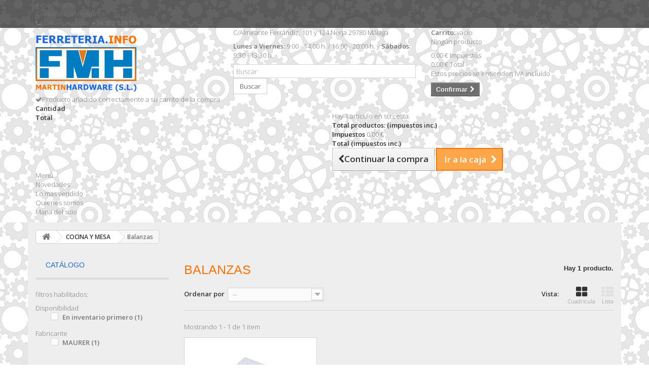

--- FILE ---
content_type: text/html; charset=utf-8
request_url: https://www.ferreteria.info/924-balanzas
body_size: 26059
content:
<!DOCTYPE HTML>
<!--[if lt IE 7]> <html class="no-js lt-ie9 lt-ie8 lt-ie7" lang="es-es"><![endif]-->
<!--[if IE 7]><html class="no-js lt-ie9 lt-ie8 ie7" lang="es-es"><![endif]-->
<!--[if IE 8]><html class="no-js lt-ie9 ie8" lang="es-es"><![endif]-->
<!--[if gt IE 8]> <html class="no-js ie9" lang="es-es"><![endif]-->
<html lang="es-es">
	<head>
		<meta charset="utf-8" />
		<title>Balanzas - Ferretería Martin Hardware (S.L.)</title>
						<meta name="generator" content="PrestaShop" />
		<meta name="robots" content="noindex,nofollow" />
		<meta name="viewport" content="width=device-width, minimum-scale=0.25, maximum-scale=1.6, initial-scale=1.0" />
		<meta name="apple-mobile-web-app-capable" content="yes" />
		<link rel="icon" type="image/vnd.microsoft.icon" href="/img/favicon-9.ico?1560755358" />
		<link rel="shortcut icon" type="image/x-icon" href="/img/favicon-9.ico?1560755358" />
									<link rel="stylesheet" href="/themes/bootstrap-martinhardware/css/global.css" type="text/css" media="all" />
							<link rel="stylesheet" href="/themes/bootstrap-martinhardware/css/autoload/highdpi.css" type="text/css" media="all" />
							<link rel="stylesheet" href="/themes/bootstrap-martinhardware/css/autoload/responsive-tables.css" type="text/css" media="all" />
							<link rel="stylesheet" href="/themes/bootstrap-martinhardware/css/autoload/uniform.default.css" type="text/css" media="all" />
							<link rel="stylesheet" href="/themes/bootstrap-martinhardware/css/product_list.css" type="text/css" media="all" />
							<link rel="stylesheet" href="/themes/bootstrap-martinhardware/css/category.css" type="text/css" media="all" />
							<link rel="stylesheet" href="/themes/bootstrap-martinhardware/css/scenes.css" type="text/css" media="all" />
							<link rel="stylesheet" href="/themes/bootstrap-martinhardware/css/modules/blocktags/blocktags.css" type="text/css" media="all" />
							<link rel="stylesheet" href="/themes/bootstrap-martinhardware/css/modules/blockcart/blockcart.css" type="text/css" media="all" />
							<link rel="stylesheet" href="/js/jquery/plugins/bxslider/jquery.bxslider.css" type="text/css" media="all" />
							<link rel="stylesheet" href="/themes/bootstrap-martinhardware/css/modules/blockcategories/blockcategories.css" type="text/css" media="all" />
							<link rel="stylesheet" href="/modules/themeconfigurator/css/hooks.css" type="text/css" media="all" />
							<link rel="stylesheet" href="/themes/bootstrap-martinhardware/css/modules/blocksearch/blocksearch.css" type="text/css" media="all" />
							<link rel="stylesheet" href="/js/jquery/plugins/autocomplete/jquery.autocomplete.css" type="text/css" media="all" />
							<link rel="stylesheet" href="/themes/bootstrap-martinhardware/css/modules/blockuserinfo/blockuserinfo.css" type="text/css" media="all" />
							<link rel="stylesheet" href="/themes/bootstrap-martinhardware/css/modules/blockmyaccountfooter/blockmyaccount.css" type="text/css" media="all" />
							<link rel="stylesheet" href="/themes/bootstrap-martinhardware/css/modules/blockcontact/blockcontact.css" type="text/css" media="all" />
							<link rel="stylesheet" href="/js/jquery/ui/themes/base/jquery.ui.core.css" type="text/css" media="all" />
							<link rel="stylesheet" href="/js/jquery/ui/themes/base/jquery.ui.slider.css" type="text/css" media="all" />
							<link rel="stylesheet" href="/js/jquery/ui/themes/base/jquery.ui.theme.css" type="text/css" media="all" />
							<link rel="stylesheet" href="/themes/bootstrap-martinhardware/css/modules/blocklayered/blocklayered.css" type="text/css" media="all" />
							<link rel="stylesheet" href="/themes/bootstrap-martinhardware/css/modules/blocktopmenu/css/blocktopmenu.css" type="text/css" media="all" />
							<link rel="stylesheet" href="/themes/bootstrap-martinhardware/css/modules/blocktopmenu/css/superfish-modified.css" type="text/css" media="all" />
							<link rel="stylesheet" href="/modules/pm_adsandslideshow/css/pm_adsandslideshow.css" type="text/css" media="all" />
							<link rel="stylesheet" href="/modules/pm_adsandslideshow/css/pm_adsandslideshow_dynamic.css" type="text/css" media="all" />
							<link rel="stylesheet" href="/modules/pm_adsandslideshow/css/pm_adsandslideshow_advanced.css" type="text/css" media="all" />
							<link rel="stylesheet" href="/themes/bootstrap-martinhardware/css/modules/tabbedcathome/views/css/tabbedcathome.css" type="text/css" media="all" />
							<link rel="stylesheet" href="/modules/idxrcaptcha/views/css/front16.css" type="text/css" media="all" />
							<link rel="stylesheet" href="/modules/gdprpro/views/css/newsletter.css" type="text/css" media="all" />
							<link rel="stylesheet" href="/modules/gdprpro/views/css/gdpr-modal.css" type="text/css" media="all" />
							<link rel="stylesheet" href="/modules/gdprpro/views/css/front.css" type="text/css" media="all" />
										<script type="text/javascript">
var CUSTOMIZE_TEXTFIELD = 1;
var FancyboxI18nClose = 'Cerrar';
var FancyboxI18nNext = 'Siguiente';
var FancyboxI18nPrev = 'Anterior';
var ajax_allowed = true;
var ajaxsearch = true;
var auxInvcaptchakey = null;
var baseDir = 'https://www.ferreteria.info/';
var baseUri = 'https://www.ferreteria.info/';
var blocklayeredSliderName = {"price":"precio","weight":"peso"};
var blocksearch_type = 'top';
var captchaSkin = 'dark';
var captchakey = '6Ldcy0cUAAAAAEwSj-pCTfqt8tNX1jmazA8vMXBz';
var comparator_max_item = 0;
var comparedProductsIds = [];
var contentOnly = false;
var currency = {"id":1,"name":"Euro","iso_code":"EUR","iso_code_num":"978","sign":"\u20ac","blank":"1","conversion_rate":"1.000000","deleted":"0","format":"2","decimals":"1","active":"1","prefix":"","suffix":" \u20ac","id_shop_list":null,"force_id":false};
var currencyBlank = 1;
var currencyFormat = 2;
var currencyRate = 1;
var currencySign = '€';
var customizationIdMessage = 'Personalización n°';
var delete_txt = 'Eliminar';
var displayList = false;
var fillCaptchaText = 'Por favor, rellene la verificación captcha';
var filters = [{"type_lite":"quantity","type":"quantity","id_key":0,"name":"Disponibilidad","values":[{"name":"No disponible","nbr":0,"link":"https:\/\/www.ferreteria.info\/924-balanzas#disponibilidad-no_disponible","rel":"nofollow"},{"name":"En inventario primero","nbr":1,"link":"https:\/\/www.ferreteria.info\/924-balanzas#disponibilidad-en_inventario_primero","rel":"nofollow"}],"filter_show_limit":"0","filter_type":"0"},{"type_lite":"manufacturer","type":"manufacturer","id_key":0,"name":"Fabricante","values":{"3":{"name":"MAURER","nbr":"1","link":"https:\/\/www.ferreteria.info\/924-balanzas#fabricante-maurer","rel":"nofollow"}},"filter_show_limit":"0","filter_type":"0"}];
var freeProductTranslation = '¡Gratis!';
var freeShippingTranslation = 'Envío gratuito!';
var gdprSettings = {"gdprEnabledModules":{"blockcart":true,"blocklanguages":false},"gdprCookieStoreUrl":"https:\/\/www.ferreteria.info\/module\/gdprpro\/storecookie","newsletterConsentText":"&lt;p&gt;Quiero recibir el bolet\u00edn&lt;\/p&gt;","checkAllByDefault":false,"under18AlertText":"Debes ser mayor de 18 a\u00f1os para visitar este sitio","closeModalOnlyWithButtons":false,"showWindow":true,"isBot":true,"doNotTrackCompliance":false,"reloadAfterSave":false,"reloadAfterAcceptAll":false,"scrollLock":false,"acceptByScroll":false};
var generated_date = 1768787147;
var hasDeliveryAddress = false;
var hl = 'es';
var id_lang = 4;
var img_dir = 'https://www.ferreteria.info/themes/bootstrap-martinhardware/img/';
var instantsearch = false;
var invcaptchakey = false;
var isGuest = 0;
var isLogged = 0;
var isMobile = false;
var max_item = 'No puede comparar más de 0 productos';
var min_item = 'Debe elegir al menos un producto';
var newl = true;
var page_name = 'category';
var param_product_url = '#';
var priceDisplayMethod = 0;
var priceDisplayPrecision = 2;
var quickView = false;
var removingLinkText = 'eliminar este producto de mi carrito';
var request = 'https://www.ferreteria.info/924-balanzas';
var roundMode = 2;
var search_url = 'https://www.ferreteria.info/buscar';
var static_token = '4464c5567e7112534da0866bf5a59385';
var toBeDetermined = 'A determinar';
var token = '7043c1ff7e90e3093be24d8c0ab6c01d';
var usingSecureMode = true;
</script>

						<script type="text/javascript" src="/js/jquery/jquery-1.11.0.min.js"></script>
						<script type="text/javascript" src="/js/jquery/jquery-migrate-1.2.1.min.js"></script>
						<script type="text/javascript" src="/js/jquery/plugins/jquery.easing.js"></script>
						<script type="text/javascript" src="/js/tools.js"></script>
						<script type="text/javascript" src="/themes/bootstrap-martinhardware/js/global.js"></script>
						<script type="text/javascript" src="/themes/bootstrap-martinhardware/js/autoload/10-bootstrap.min.js"></script>
						<script type="text/javascript" src="/themes/bootstrap-martinhardware/js/autoload/15-jquery.total-storage.min.js"></script>
						<script type="text/javascript" src="/themes/bootstrap-martinhardware/js/autoload/15-jquery.uniform-modified.js"></script>
						<script type="text/javascript" src="/themes/bootstrap-martinhardware/js/category.js"></script>
						<script type="text/javascript" src="/themes/bootstrap-martinhardware/js/modules/blockcart/ajax-cart.js"></script>
						<script type="text/javascript" src="/js/jquery/plugins/jquery.scrollTo.js"></script>
						<script type="text/javascript" src="/js/jquery/plugins/jquery.serialScroll.js"></script>
						<script type="text/javascript" src="/js/jquery/plugins/bxslider/jquery.bxslider.js"></script>
						<script type="text/javascript" src="/themes/bootstrap-martinhardware/js/tools/treeManagement.js"></script>
						<script type="text/javascript" src="/js/jquery/plugins/autocomplete/jquery.autocomplete.js"></script>
						<script type="text/javascript" src="/themes/bootstrap-martinhardware/js/modules/blocksearch/blocksearch.js"></script>
						<script type="text/javascript" src="/themes/bootstrap-martinhardware/js/modules/blocklayered/blocklayered.js"></script>
						<script type="text/javascript" src="/js/jquery/ui/jquery.ui.core.min.js"></script>
						<script type="text/javascript" src="/js/jquery/ui/jquery.ui.widget.min.js"></script>
						<script type="text/javascript" src="/js/jquery/ui/jquery.ui.mouse.min.js"></script>
						<script type="text/javascript" src="/js/jquery/ui/jquery.ui.slider.min.js"></script>
						<script type="text/javascript" src="/modules/blocktopmenu/js/hoverIntent.js"></script>
						<script type="text/javascript" src="/themes/bootstrap-martinhardware/js/modules/blocktopmenu/js/superfish-modified.js"></script>
						<script type="text/javascript" src="/themes/bootstrap-martinhardware/js/modules/blocktopmenu/js/blocktopmenu.js"></script>
						<script type="text/javascript" src="/modules/pm_adsandslideshow/js/pm_adsandslideshow.js"></script>
						<script type="text/javascript" src="/modules/pm_adsandslideshow/js/sudoslider/jquery.sudoSlider.js"></script>
						<script type="text/javascript" src="/modules/tabbedcathome/views/js/isotope.pkgd.min.js"></script>
						<script type="text/javascript" src="/modules/tabbedcathome/views/js/tabbedcathome.js"></script>
						<script type="text/javascript" src="/modules/ganalytics/views/js/GoogleAnalyticActionLib.js"></script>
						<script type="text/javascript" src="/modules/idxrcaptcha/views/js/newsletter.js"></script>
						<script type="text/javascript" src="/modules/gdprpro/views/js/newsletter-16.js"></script>
						<script type="text/javascript" src="/modules/gdprpro/views/js/gdpr-modal.js"></script>
						<script type="text/javascript" src="/modules/gdprpro/views/js/gdpr-consent.js"></script>
							
<link rel="alternate" type="application/rss+xml" title="Balanzas - Ferretería Martin Hardware (S.L.)" href="https://www.ferreteria.info/modules/feeder/rss.php?id_category=924&amp;orderby=position&amp;orderway=asc" />
			<script type="text/javascript">
				(window.gaDevIds=window.gaDevIds||[]).push('d6YPbH');
				(function(i,s,o,g,r,a,m){i['GoogleAnalyticsObject']=r;i[r]=i[r]||function(){
				(i[r].q=i[r].q||[]).push(arguments)},i[r].l=1*new Date();a=s.createElement(o),
				m=s.getElementsByTagName(o)[0];a.async=1;a.src=g;m.parentNode.insertBefore(a,m)
				})(window,document,'script','//www.google-analytics.com/analytics.js','ga');
				ga('create', 'UA-56072518-1', 'auto');
				ga('require', 'ec');</script>
		<link rel="stylesheet" href="https://fonts.googleapis.com/css?family=Open+Sans:300,600&amp;subset=latin,latin-ext" type="text/css" media="all" />
		<!--[if IE 8]>
		<script src="https://oss.maxcdn.com/libs/html5shiv/3.7.0/html5shiv.js"></script>
		<script src="https://oss.maxcdn.com/libs/respond.js/1.3.0/respond.min.js"></script>
		<![endif]-->
	</head>
	<body id="category" class="category category-924 category-balanzas show-left-column hide-right-column lang_es">
					<div id="page">
			<div class="header-container">
				<header id="header">
																										<div class="nav">
							<div class="container">
								<div class="row">
									<nav><!-- Block user information module NAV  -->
<div class="header_user_info">
			<a class="login" href="https://www.ferreteria.info/mi-cuenta" rel="nofollow" title="Entrar a tu cuenta de cliente">
			Iniciar sesión
		</a>
	</div>
<!-- /Block usmodule NAV -->
<div id="contact-link" >
	<a href="https://www.ferreteria.info/contactenos" title="Contacte con nosotros">Contacte con nosotros</a>
</div>
	<span class="shop-phone">
		<i class="icon-phone"></i>Llámanos ahora: <strong>+34 952 526 584</strong>
	</span>
</nav>
								</div>
							</div>
						</div>
										<div>
						<div class="container">
							<div class="row">
								<div id="header_logo">
									<a href="https://www.ferreteria.info/" title="Ferretería Martin Hardware (S.L.)">
										<img class="logo img-responsive" src="https://www.ferreteria.info/img/martin-hardware-logo-14555407569.jpg" alt="Ferretería Martin Hardware (S.L.)" width="200" height="117"/>
									</a>
								</div>
								<!-- Block search module TOP -->
<div id="search_block_top" class="col-sm-4 clearfix">
	<div id="bloque_direccion_top">
			<!-- <p class="phone">+34 952 526 584</p> -->
			<!-- <p class="mail">ferreteria@ferreteria.info</p> -->
			<p class="direccion">C/Almirante Ferr&aacute;ndiz, 101 y 124 Nerja 29780 M&aacute;laga </p>
			<p class="horario"><strong>Lunes a Viernes:</strong> 9:00 - 14:00 h. / 16:00 - 20:00 h. y <strong>S&aacute;bados:</strong> 9:30 - 13:30 h.</p>
	</div> <!-- /bloque direccion top -->
	<form id="searchbox" method="get" action="//www.ferreteria.info/buscar" >
		<input type="hidden" name="controller" value="search" />
		<input type="hidden" name="orderby" value="position" />
		<input type="hidden" name="orderway" value="desc" />
		<input class="search_query form-control" type="text" id="search_query_top" name="search_query" placeholder="Buscar" value="" />
		<button type="submit" name="submit_search" class="btn btn-default button-search">
			<span>Buscar</span>
		</button>
	</form>
</div>
<!-- /Block search module TOP --><!-- MODULE Block cart -->
<div class="col-sm-4 clearfix">
	<div class="shopping_cart">
		<a href="https://www.ferreteria.info/pedido-rapido" title="Ver mi carrito de compra" rel="nofollow">
			<b>Carrito:</b>
			<span class="ajax_cart_quantity unvisible">0</span>
			<span class="ajax_cart_product_txt unvisible">producto</span>
			<span class="ajax_cart_product_txt_s unvisible">Productos</span>
			<span class="ajax_cart_total unvisible">
							</span>
			<span class="ajax_cart_no_product">vacío</span>
					</a>
					<div class="cart_block block exclusive">
				<div class="block_content">
					<!-- block list of products -->
					<div class="cart_block_list">
												<p class="cart_block_no_products">
							Ningún producto
						</p>
																		<div class="cart-prices">
							<div class="cart-prices-line first-line">
								<span class="price cart_block_shipping_cost ajax_cart_shipping_cost unvisible">
																			 A determinar																	</span>
								<span class="unvisible">
									Transporte
								</span>
							</div>
																						<div class="cart-prices-line">
									<span class="price cart_block_tax_cost ajax_cart_tax_cost">0,00 €</span>
									<span>Impuestos</span>
								</div>
														<div class="cart-prices-line last-line">
								<span class="price cart_block_total ajax_block_cart_total">0,00 €</span>
								<span>Total</span>
							</div>
															<p>
																	Estos precios se entienden IVA incluído
																</p>
													</div>
						<p class="cart-buttons">
							<a id="button_order_cart" class="btn btn-default button button-small" href="https://www.ferreteria.info/pedido-rapido" title="Confirmar" rel="nofollow">
								<span>
									Confirmar<i class="icon-chevron-right right"></i>
								</span>
							</a>
						</p>
					</div>
				</div>
			</div><!-- .cart_block -->
			</div>
</div>

	<div id="layer_cart">
		<div class="clearfix">
			<div class="layer_cart_product col-xs-12 col-md-6">
				<span class="cross" title="Cerrar Ventana"></span>
				<span class="title">
					<i class="icon-check"></i>Producto añadido correctamente a su carrito de la compra
				</span>
				<div class="product-image-container layer_cart_img">
				</div>
				<div class="layer_cart_product_info">
					<span id="layer_cart_product_title" class="product-name"></span>
					<span id="layer_cart_product_attributes"></span>
					<div>
						<strong class="dark">Cantidad</strong>
						<span id="layer_cart_product_quantity"></span>
					</div>
					<div>
						<strong class="dark">Total</strong>
						<span id="layer_cart_product_price"></span>
					</div>
				</div>
			</div>
			<div class="layer_cart_cart col-xs-12 col-md-6">
				<span class="title">
					<!-- Plural Case [both cases are needed because page may be updated in Javascript] -->
					<span class="ajax_cart_product_txt_s  unvisible">
						Hay <span class="ajax_cart_quantity">0</span> artículos en su carrito.
					</span>
					<!-- Singular Case [both cases are needed because page may be updated in Javascript] -->
					<span class="ajax_cart_product_txt ">
						Hay 1 artículo en su cesta.
					</span>
				</span>
				<div class="layer_cart_row">
					<strong class="dark">
						Total productos:
																					(impuestos inc.)
																		</strong>
					<span class="ajax_block_products_total">
											</span>
				</div>

								<div class="layer_cart_row">
					<strong class="dark unvisible">
						Total envío:&nbsp;(impuestos inc.)					</strong>
					<span class="ajax_cart_shipping_cost unvisible">
													 A determinar											</span>
				</div>
									<div class="layer_cart_row">
						<strong class="dark">Impuestos</strong>
						<span class="price cart_block_tax_cost ajax_cart_tax_cost">0,00 €</span>
					</div>
								<div class="layer_cart_row">
					<strong class="dark">
						Total
																					(impuestos inc.)
																		</strong>
					<span class="ajax_block_cart_total">
											</span>
				</div>
				<div class="button-container">
					<span class="continue btn btn-default button exclusive-medium" title="Continuar la compra">
						<span>
							<i class="icon-chevron-left left"></i>Continuar la compra
						</span>
					</span>
					<a class="btn btn-default button button-medium"	href="https://www.ferreteria.info/pedido-rapido" title="Ir a la caja" rel="nofollow">
						<span>
							Ir a la caja<i class="icon-chevron-right right"></i>
						</span>
					</a>
				</div>
			</div>
		</div>
		<div class="crossseling"></div>
	</div> <!-- #layer_cart -->
	<div class="layer_cart_overlay"></div>

<!-- /MODULE Block cart -->
	<!-- Menu -->
	<div id="block_top_menu" class="sf-contener clearfix col-lg-12">
		<div class="cat-title">Menú</div>
		<ul class="sf-menu clearfix menu-content">
			<li><a href="http://www.ferreteria.info/nuevos-productos" title="Novedades">Novedades</a></li>
<li><a href="http://www.ferreteria.info/mas-vendidos" title="Lo mas vendido">Lo mas vendido</a></li>
<li><a href="http://www.ferreteria.info/content/32-quienes-somos-martinhardware" title="Quienes somos">Quienes somos</a></li>
<li><a href="http://www.ferreteria.info/mapa-del-sitio" title="Mapa del sitio">Mapa del sitio</a></li>

					</ul>
	</div>
	<!--/ Menu -->
							</div>
						</div>
					</div>
				</header>
			</div>
			<div class="columns-container">
				<div id="columns" class="container">
											
<!-- Breadcrumb -->
<div class="breadcrumb clearfix">
	<a class="home" href="https://www.ferreteria.info/" title="Volver a Inicio"><i class="icon-home"></i></a>
			<span class="navigation-pipe">&gt;</span>
					<span class="navigation_page"><span itemscope itemtype="http://data-vocabulary.org/Breadcrumb"><a itemprop="url" href="https://www.ferreteria.info/185-cocina-y-mesa" title="COCINA Y MESA" ><span itemprop="title">COCINA Y MESA</span></a></span><span class="navigation-pipe">></span>Balanzas</span>
			</div>
<!-- /Breadcrumb -->

										<div id="slider_row" class="row">
																	</div>
					<div class="row">
												<div id="left_column" class="column col-xs-12 col-sm-3">
<div id="layered_block_left" class="block">
	<p class="title_block">Catálogo</p>
	<div class="block_content">
		<form action="#" id="layered_form">
			<div>
								<div id="enabled_filters">
					<span class="layered_subtitle" style="float: none;">
						filtros habilitados:
					</span>
					<ul>
																																																																									</ul>
				</div>
																										<div class="layered_filter">
						                        <div class="layered_subtitle_heading">
                            <span class="layered_subtitle">Disponibilidad</span>
                            <!--<span class="layered_close">
                            	<a href="#" data-rel="ul_layered_quantity_0"></a>
                            </span>-->
						</div>
						<ul id="ul_layered_quantity_0" class="col-lg-12 layered_filter_ul">
																																																															<li class="nomargin hiddable col-lg-12">
																							<input type="checkbox" class="checkbox" name="layered_quantity_1" id="layered_quantity_1" value="1" /> 
																						<label for="layered_quantity_1">
																								<a href="https://www.ferreteria.info/924-balanzas#disponibilidad-en_inventario_primero" data-rel="nofollow">En inventario primero<span> (1)</span></a>
																							</label>
										</li>
																																															</ul>
					</div>
																											<div class="layered_filter">
						                        <div class="layered_subtitle_heading">
                            <span class="layered_subtitle">Fabricante</span>
                            <!--<span class="layered_close">
                            	<a href="#" data-rel="ul_layered_manufacturer_0"></a>
                            </span>-->
						</div>
						<ul id="ul_layered_manufacturer_0" class="col-lg-12 layered_filter_ul">
																																												<li class="nomargin hiddable col-lg-12">
																							<input type="checkbox" class="checkbox" name="layered_manufacturer_3" id="layered_manufacturer_3" value="3" /> 
																						<label for="layered_manufacturer_3">
																								<a href="https://www.ferreteria.info/924-balanzas#fabricante-maurer" data-rel="nofollow">MAURER<span> (1)</span></a>
																							</label>
										</li>
																																															</ul>
					</div>
												</div>
			<input type="hidden" name="id_category_layered" value="924" />
																			</form>
	</div>
	<div id="layered_ajax_loader" style="display: none;">
		<p>
			<img src="https://www.ferreteria.info/img/loader.gif" alt="" />
			<br />Cargando ...
		</p>
	</div>
</div>
	<!-- Block CMS module -->
		<!-- /Block CMS module -->
</div>
																		<div id="center_column" class="center_column col-xs-12 col-sm-9">
	

			<h1 class="page-heading product-listing"><span class="cat-name">Balanzas&nbsp;</span><span class="heading-counter">Hay 1 producto.</span>
</h1>
							<div class="content_sortPagiBar clearfix">
            	<div class="sortPagiBar clearfix">
            		<ul class="display hidden-xs">
	<li class="display-title">Vista:</li>
    <li id="grid"><a rel="nofollow" href="#" title="Cuadr&iacute;cula"><i class="icon-th-large"></i>Cuadr&iacute;cula</a></li>
    <li id="list"><a rel="nofollow" href="#" title="Lista"><i class="icon-th-list"></i>Lista</a></li>
</ul>

<form id="productsSortForm" action="https://www.ferreteria.info/924-balanzas" class="productsSortForm">
	<div class="select selector1">
		<label for="selectProductSort">Ordenar por</label>
		<select id="selectProductSort" class="selectProductSort form-control">
			<option value="position:asc" selected="selected">--</option>
							<option value="price:asc">Precio: m&aacute;s baratos primero</option>
				<option value="price:desc">Precio: m&aacute;s caros primero</option>
						<option value="name:asc">Nombre: de A a Z</option>
			<option value="name:desc">Nombre: de Z a A</option>
							<option value="quantity:desc">En inventario primero</option>
						<option value="reference:asc">Referencia: m&aacute;s bajo primero</option>
			<option value="reference:desc">Referencia: m&aacute;s alto primero</option>
		</select>
	</div>
</form>
<!-- /Sort products -->
			
	
                								<!-- nbr product/page -->
		<!-- /nbr product/page -->

				</div>
                <div class="top-pagination-content clearfix">
                	
					
	
												<!-- Pagination -->
	<div id="pagination" class="pagination clearfix">
	    			</div>
    <div class="product-count">
    	        	                        	                        	Mostrando 1 - 1 de 1 item
       	    </div>
	<!-- /Pagination -->

                </div>
			</div>
				
									
		
	
	<!-- Products list -->
	<ul class="product_list grid row">
			
		
		
								<li class="ajax_block_product col-xs-12 col-sm-6 col-md-4 first-in-line last-line first-item-of-tablet-line first-item-of-mobile-line last-mobile-line">
			<div class="product-container" itemscope itemtype="https://schema.org/Product">
				<div class="left-block">
					<div class="product-image-container">
						<a class="product_img_link" href="https://www.ferreteria.info/balanzas/11902-balanza-cocina-maurer-digital-cristal.html" title="Balanza Cocina Maurer Digital Cristal" itemprop="url">
							<img class="replace-2x img-responsive" src="https://www.ferreteria.info/3401-home_default/balanza-cocina-maurer-digital-cristal.jpg" alt="Balanza Cocina Maurer Digital Cristal" title="Balanza Cocina Maurer Digital Cristal"  width="250" height="250" itemprop="image" />
						</a>
																			<div class="content_price" itemprop="offers" itemscope itemtype="https://schema.org/Offer">
																	<span itemprop="price" class="price product-price">
                                        
										15,30 €									</span>
									<meta itemprop="priceCurrency" content="EUR" />
																												<span class="unvisible">
																								<link itemprop="availability" href="https://schema.org/InStock" />En stock																					</span>
																		
									
															</div>
																							</div>
										
				</div>
				<div class="right-block">
					<h5 itemprop="name">
												<a class="product-name" href="https://www.ferreteria.info/balanzas/11902-balanza-cocina-maurer-digital-cristal.html" title="Balanza Cocina Maurer Digital Cristal" itemprop="url" >
							Balanza Cocina Maurer Digital Cristal
						</a>
					</h5>
					
					<p class="product-desc" itemprop="description">
						Balanza Cocina Maurer Digital Cristal
					</p>
										<div class="content_price">
						                            
							<span class="price product-price">
								15,30 €							</span>
														
							
                            
											</div>
										<div class="button-container">
																													<a class="button ajax_add_to_cart_button btn btn-default" href="https://www.ferreteria.info/carro-de-la-compra?add=1&amp;id_product=11902&amp;token=4464c5567e7112534da0866bf5a59385" rel="nofollow" title="A&ntilde;adir al carrito" data-id-product-attribute="0" data-id-product="11902" data-minimal_quantity="1">
									<span>A&ntilde;adir al carrito</span>
								</a>
																			<a class="button lnk_view btn btn-default" href="https://www.ferreteria.info/balanzas/11902-balanza-cocina-maurer-digital-cristal.html" title="Ver">
							<span>M&aacute;s</span>
						</a>
					</div>
											<div class="color-list-container"></div>
										<div class="product-flags">
																														</div>
																		<span class="availability">
																	<span class=" label-success">
										En stock									</span>
															</span>
															</div>
					 				<div class="functional-buttons clearfix">
						
											</div>
							</div><!-- .product-container> -->
		</li>
		</ul>





			<div class="content_sortPagiBar">
				<div class="bottom-pagination-content clearfix">
					
                    
	
												<!-- Pagination -->
	<div id="pagination_bottom" class="pagination clearfix">
	    			</div>
    <div class="product-count">
    	        	                        	                        	Mostrando 1 - 1 de 1 item
       	    </div>
	<!-- /Pagination -->

				</div>
			</div>
								</div><!-- #center_column -->
										</div><!-- .row -->
				</div><!-- #columns -->
			</div><!-- .columns-container -->
							<!-- Footer -->
				<div class="footer-container">
					<footer id="footer"  class="container">
						<div class="row">	<!-- Block CMS module footer -->
	<section class="footer-block col-xs-12 col-sm-2" id="block_various_links_footer">
		<h4>Información</h4>
		<ul class="toggle-footer">
							<li class="item">
					<a href="https://www.ferreteria.info/promocion" title="Promociones especiales">
						Promociones especiales
					</a>
				</li>
																		<li class="item">
				<a href="https://www.ferreteria.info/contactenos" title="Contacte con nosotros">
					Contacte con nosotros
				</a>
			</li>
															<li class="item">
						<a href="https://www.ferreteria.info/content/31-pago-seguro-martinhardware" title="Pago seguro">
							Pago seguro
						</a>
					</li>
																<li class="item">
						<a href="https://www.ferreteria.info/content/32-quienes-somos-martinhardware" title="Quiénes somos">
							Quiénes somos
						</a>
					</li>
																<li class="item">
						<a href="https://www.ferreteria.info/content/33-costes-de-envio-martinhardware" title="Costes de envío">
							Costes de envío
						</a>
					</li>
																<li class="item">
						<a href="https://www.ferreteria.info/content/34-preguntas-frecuentes-martinhardware" title="Preguntas frecuentes">
							Preguntas frecuentes
						</a>
					</li>
																<li class="item">
						<a href="https://www.ferreteria.info/content/35-condiciones-de-transporte-martinhardware" title="Condiciones de transporte">
							Condiciones de transporte
						</a>
					</li>
																<li class="item">
						<a href="https://www.ferreteria.info/content/36-como-comprar-martinhardware" title="Cómo comprar">
							Cómo comprar
						</a>
					</li>
																<li class="item">
						<a href="https://www.ferreteria.info/content/37-condiciones-generales-martinhardware" title="Condiciones generales">
							Condiciones generales
						</a>
					</li>
																<li class="item">
						<a href="https://www.ferreteria.info/content/41-aviso-legal-y-politica-de-privacidad" title="Aviso legal y Política de Privacidad">
							Aviso legal y Política de Privacidad
						</a>
					</li>
																<li class="item">
						<a href="https://www.ferreteria.info/content/305-nuestras-tiendas-hardware" title="Nuestras tiendas">
							Nuestras tiendas
						</a>
					</li>
													<li>
				<a href="https://www.ferreteria.info/mapa-del-sitio" title="Mapa del sitio">
					Mapa del sitio
				</a>
			</li>
					</ul>
		
	</section>
		<!-- /Block CMS module footer -->
<!-- Block myaccount module -->
<section class="footer-block col-xs-12 col-sm-4">
	<h4><a href="https://www.ferreteria.info/mi-cuenta" title="Administrar mi cuenta de cliente" rel="nofollow">Mi cuenta</a></h4>
	<div class="block_content toggle-footer">
		<ul class="bullet">
			<li><a href="https://www.ferreteria.info/historial-de-pedidos" title="Mis compras" rel="nofollow">Mis compras</a></li>
						<li><a href="https://www.ferreteria.info/vales" title="Mis vales descuento" rel="nofollow">Mis vales descuento</a></li>
			<li><a href="https://www.ferreteria.info/direcciones" title="Mis direcciones" rel="nofollow">Mis direcciones</a></li>
			<li><a href="https://www.ferreteria.info/identidad" title="Administrar mi información personal" rel="nofollow">Mis datos personales</a></li>
			<li><a href="https://www.ferreteria.info/descuento" title="Mis vales" rel="nofollow">Mis vales</a></li>			
            		</ul>
	</div>
</section>
<!-- /Block myaccount module -->
<!-- MODULE Block contact infos -->
<section id="block_contact_infos" class="footer-block col-xs-12 col-sm-4">
	<div>
        <h4>Información sobre la tienda</h4>
        <ul class="toggle-footer">
                        	<li>
            		<i class="icon-map-marker"></i>Ferretería MARTÍN HARDWARE (S.L.), C/ Almirante Ferrándiz, 101 y 124 
Nerja 29780 
Málaga            	</li>
                                    	<li>
            		<i class="icon-phone"></i>Llámanos ahora: 
            		<span>+34 952 526 584</span>
            	</li>
                                    	<li>
            		<i class="icon-envelope-alt"></i>Email: 
            		<span><a href="&#109;&#97;&#105;&#108;&#116;&#111;&#58;%66%65%72%72%65%74%65%72%69%61@%66%65%72%72%65%74%65%72%69%61.%69%6e%66%6f" >&#x66;&#x65;&#x72;&#x72;&#x65;&#x74;&#x65;&#x72;&#x69;&#x61;&#x40;&#x66;&#x65;&#x72;&#x72;&#x65;&#x74;&#x65;&#x72;&#x69;&#x61;&#x2e;&#x69;&#x6e;&#x66;&#x6f;</a></span>
            	</li>
                    </ul>
    </div>
</section>
<!-- /MODULE Block contact infos -->
<section id="social_block" class="pull-right">
	<ul>
					<li class="facebook">
				<a class="_blank" href="https://www.facebook.com/">
					<span>Facebook</span>
				</a>
			</li>
						                                        	</ul>
    <h4>Síganos</h4>
</section>
<div class="clearfix"></div>

				<script type="text/javascript">
					jQuery(document).ready(function(){
						var MBG = GoogleAnalyticEnhancedECommerce;
						MBG.setCurrency('EUR');
						MBG.add({"id":"11902","name":"\"Balanza Cocina Maurer Digital Cristal\"","category":"\"balanzas\"","brand":"\"MAURER\"","variant":"null","type":"typical","position":"0","quantity":1,"list":"category","url":"https%3A%2F%2Fwww.ferreteria.info%2Fbalanzas%2F11902-balanza-cocina-maurer-digital-cristal.html","price":"15.30"},'',true);MBG.addProductClick({"id":"11902","name":"\"Balanza Cocina Maurer Digital Cristal\"","category":"\"balanzas\"","brand":"\"MAURER\"","variant":"null","type":"typical","position":"0","quantity":1,"list":"category","url":"https%3A%2F%2Fwww.ferreteria.info%2Fbalanzas%2F11902-balanza-cocina-maurer-digital-cristal.html","price":"15.30"});
					});
				</script>
				<script type="text/javascript">
					ga('send', 'pageview');
				</script><!-- Block categories module -->
<section class="blockcategories_footer footer-block col-xs-12 col-sm-2">
	<h4>Categorías</h4>
	<div class="category_footer toggle-footer">
		<div class="list">
			<ul class="tree dhtml">
												
<li >
	<a 
	href="https://www.ferreteria.info/75-bano-y-fontaneria" title="">
		BAÑO Y FONTANERIA
	</a>
			<ul>
												
<li >
	<a 
	href="https://www.ferreteria.info/356-accesorios-bano" title="">
		Accesorios baño
	</a>
	</li>

																
<li >
	<a 
	href="https://www.ferreteria.info/907-accesorios-para-fregaderos" title="">
		Accesorios para fregaderos
	</a>
	</li>

																
<li >
	<a 
	href="https://www.ferreteria.info/564-agarres-ducha" title="">
		Agarres ducha
	</a>
	</li>

																
<li >
	<a 
	href="https://www.ferreteria.info/791-alfombras-de-bano" title="">
		Alfombras de baño
	</a>
	</li>

																
<li >
	<a 
	href="https://www.ferreteria.info/382-atomizadores" title="">
		Atomizadores
	</a>
	</li>

																
<li >
	<a 
	href="https://www.ferreteria.info/366-barras-cortina-bano" title="">
		Barras cortina baño
	</a>
	</li>

																
<li >
	<a 
	href="https://www.ferreteria.info/413-cisternas" title="">
		Cisternas
	</a>
			<ul>
												
<li >
	<a 
	href="https://www.ferreteria.info/902-boyas-y-flotadores-cisternas" title="">
		Boyas y flotadores cisternas
	</a>
	</li>

																
<li >
	<a 
	href="https://www.ferreteria.info/901-descargadores-de-cisterna" title="">
		Descargadores de cisterna
	</a>
	</li>

																
<li >
	<a 
	href="https://www.ferreteria.info/903-despiece-de-cisterna" title="">
		Despiece de cisterna
	</a>
	</li>

																
<li >
	<a 
	href="https://www.ferreteria.info/904-gomas-y-juntas-para-cisternas" title="">
		Gomas y juntas para cisternas
	</a>
	</li>

																
<li class="last">
	<a 
	href="https://www.ferreteria.info/905-tanques-de-cisterna" title="">
		Tanques de cisterna
	</a>
	</li>

									</ul>
	</li>

																
<li >
	<a 
	href="https://www.ferreteria.info/355-cortinas-de-bano" title="">
		Cortinas de baño
	</a>
	</li>

																
<li >
	<a 
	href="https://www.ferreteria.info/412-embellecedores-plafones-soportes" title="">
		Embellecedores / Plafones / Soportes
	</a>
	</li>

																
<li >
	<a 
	href="https://www.ferreteria.info/377-evacuacion" title="">
		Evacuación
	</a>
	</li>

																
<li >
	<a 
	href="https://www.ferreteria.info/565-filtros-agua-" title="">
		Filtros agua 
	</a>
	</li>

																
<li >
	<a 
	href="https://www.ferreteria.info/431-flexos-y-manerales-ducha" title="">
		Flexos y manerales ducha
	</a>
	</li>

																
<li >
	<a 
	href="https://www.ferreteria.info/246-griferia-ducha-y-banera" title="">
		Grifería ducha y bañera
	</a>
	</li>

																
<li >
	<a 
	href="https://www.ferreteria.info/906-griferia-especial" title="">
		Grifería especial
	</a>
	</li>

																
<li >
	<a 
	href="https://www.ferreteria.info/245-griferia-lavabo-y-bide" title="">
		Grifería lavabo y bidé
	</a>
	</li>

																
<li >
	<a 
	href="https://www.ferreteria.info/247-griferia-temporizada" title="">
		Grifería temporizada
	</a>
	</li>

																
<li >
	<a 
	href="https://www.ferreteria.info/250-grifos-de-fregadero" title="">
		Grifos de Fregadero
	</a>
	</li>

																
<li >
	<a 
	href="https://www.ferreteria.info/909-grifos-de-laton" title="">
		Grifos de latón
	</a>
	</li>

																
<li >
	<a 
	href="https://www.ferreteria.info/547-grifos-esfera-y-llaves-de-paso" title="">
		Grifos esfera y llaves de paso
	</a>
	</li>

																
<li >
	<a 
	href="https://www.ferreteria.info/251-grifos-jardin-rusticos" title="">
		Grifos jardín rústicos
	</a>
	</li>

																
<li >
	<a 
	href="https://www.ferreteria.info/908-grifos-para-fuentes" title="">
		Grifos para fuentes
	</a>
	</li>

																
<li >
	<a 
	href="https://www.ferreteria.info/379-grifos-y-gomas-lavadora" title="">
		Grifos y gomas lavadora
	</a>
	</li>

																
<li >
	<a 
	href="https://www.ferreteria.info/742-herramientas-fontaneria" title="">
		Herramientas fontanería
	</a>
	</li>

																
<li >
	<a 
	href="https://www.ferreteria.info/253-latiguillos" title="">
		Latiguillos
	</a>
	</li>

																
<li >
	<a 
	href="https://www.ferreteria.info/629-materiales-varios-fontaneria" title="">
		Materiales varios fontaneria
	</a>
	</li>

																
<li >
	<a 
	href="https://www.ferreteria.info/411-monturas-grifo" title="">
		Monturas grifo
	</a>
	</li>

																
<li >
	<a 
	href="https://www.ferreteria.info/380-racores-y-juntas" title="">
		Racores y juntas
	</a>
	</li>

																
<li >
	<a 
	href="https://www.ferreteria.info/254-sifones-y-valvulas" title="">
		Sifones y válvulas
	</a>
	</li>

																
<li >
	<a 
	href="https://www.ferreteria.info/252-sopletes-y-estano" title="">
		Sopletes y estaño
	</a>
	</li>

																
<li >
	<a 
	href="https://www.ferreteria.info/255-sumideros-calderetas-y-botes-sifonicos" title="">
		Sumideros, calderetas y botes sifónicos
	</a>
	</li>

																
<li >
	<a 
	href="https://www.ferreteria.info/790-tapas-wc" title="">
		Tapas WC
	</a>
	</li>

																
<li >
	<a 
	href="https://www.ferreteria.info/378-tapones-de-goma-y-cadenas" title="">
		Tapones de goma y cadenas
	</a>
	</li>

																
<li class="last">
	<a 
	href="https://www.ferreteria.info/550-tubos-salida-de-humos" title="">
		Tubos salida de humos
	</a>
	</li>

									</ul>
	</li>

							
																
<li >
	<a 
	href="https://www.ferreteria.info/99-cerrajeria" title="">
		CERRAJERIA
	</a>
			<ul>
												
<li >
	<a 
	href="https://www.ferreteria.info/1010-bisagra-de-piano" title="">
		Bisagra de piano
	</a>
	</li>

																
<li >
	<a 
	href="https://www.ferreteria.info/1006-bisagras-de-cazoleta" title="">
		Bisagras de cazoleta
	</a>
	</li>

																
<li >
	<a 
	href="https://www.ferreteria.info/1011-bisagras-de-seguridad" title="">
		Bisagras de seguridad
	</a>
	</li>

																
<li >
	<a 
	href="https://www.ferreteria.info/1102-bisagras-desmontables" title="">
		Bisagras desmontables
	</a>
	</li>

																
<li >
	<a 
	href="https://www.ferreteria.info/1008-bisagras-latonadas" title="">
		Bisagras latonadas
	</a>
	</li>

																
<li >
	<a 
	href="https://www.ferreteria.info/1012-bisagras-tipo-t" title="">
		Bisagras tipo T
	</a>
	</li>

																
<li >
	<a 
	href="https://www.ferreteria.info/1013-bisagras-ucem" title="">
		Bisagras Ucem
	</a>
	</li>

																
<li >
	<a 
	href="https://www.ferreteria.info/1007-bisagras-zincadas" title="">
		Bisagras zincadas
	</a>
	</li>

																
<li >
	<a 
	href="https://www.ferreteria.info/1034-buzones-y-comunidades" title="">
		Buzones y Comunidades
	</a>
	</li>

																
<li >
	<a 
	href="https://www.ferreteria.info/1029-cadenas-de-seguridad-puertas" title="">
		Cadenas  de seguridad puertas
	</a>
	</li>

																
<li >
	<a 
	href="https://www.ferreteria.info/219-cajas-de-caudales-y-archivo-de-llaves" title="">
		Cajas de caudales y archivo de llaves
	</a>
	</li>

																
<li >
	<a 
	href="https://www.ferreteria.info/217-cajas-fuertes-de-empotrar" title="">
		Cajas fuertes de empotrar
	</a>
	</li>

																
<li >
	<a 
	href="https://www.ferreteria.info/218-cajas-fuertes-de-sobreponer-" title="">
		Cajas fuertes de sobreponer 
	</a>
	</li>

																
<li >
	<a 
	href="https://www.ferreteria.info/222-candados-antirrobo-vehiculos" title="">
		Candados antirrobo vehículos
	</a>
	</li>

																
<li >
	<a 
	href="https://www.ferreteria.info/1002-candados-arco-largo" title="">
		Candados Arco largo
	</a>
	</li>

																
<li >
	<a 
	href="https://www.ferreteria.info/220-candados-arco-normal" title="">
		Candados Arco normal
	</a>
	</li>

																
<li >
	<a 
	href="https://www.ferreteria.info/1003-candados-de-combinacion" title="">
		Candados de combinación
	</a>
	</li>

																
<li >
	<a 
	href="https://www.ferreteria.info/221-candados-persiana-empotrar-tijera" title="">
		Candados Persiana / Empotrar / Tijera
	</a>
	</li>

																
<li >
	<a 
	href="https://www.ferreteria.info/211-cerraduras-de-buzon-y-mueble" title="">
		Cerraduras de buzón y mueble
	</a>
	</li>

																
<li >
	<a 
	href="https://www.ferreteria.info/383-cerraduras-de-embutir-azbe" title="">
		Cerraduras de embutir Azbe
	</a>
	</li>

																
<li >
	<a 
	href="https://www.ferreteria.info/406-cerraduras-de-embutir-cvl" title="">
		Cerraduras de embutir CVL
	</a>
	</li>

																
<li >
	<a 
	href="https://www.ferreteria.info/437-cerraduras-de-embutir-iseo" title="">
		Cerraduras de embutir Iseo
	</a>
	</li>

																
<li >
	<a 
	href="https://www.ferreteria.info/415-cerraduras-de-embutir-lince" title="">
		Cerraduras de embutir Lince
	</a>
	</li>

																
<li >
	<a 
	href="https://www.ferreteria.info/388-cerraduras-de-embutir-tesa" title="">
		Cerraduras de embutir Tesa
	</a>
	</li>

																
<li >
	<a 
	href="https://www.ferreteria.info/394-cerraduras-de-embutir-ucem" title="">
		Cerraduras de embutir Ucem
	</a>
	</li>

																
<li >
	<a 
	href="https://www.ferreteria.info/384-cerraduras-de-sobreponer-azbe" title="">
		Cerraduras de sobreponer Azbe
	</a>
	</li>

																
<li >
	<a 
	href="https://www.ferreteria.info/407-cerraduras-de-sobreponer-cvl" title="">
		Cerraduras de sobreponer CVL
	</a>
	</li>

																
<li >
	<a 
	href="https://www.ferreteria.info/401-cerraduras-de-sobreponer-fac" title="">
		Cerraduras de sobreponer Fac
	</a>
	</li>

																
<li >
	<a 
	href="https://www.ferreteria.info/399-cerraduras-de-sobreponer-jis" title="">
		Cerraduras de sobreponer Jis
	</a>
	</li>

																
<li >
	<a 
	href="https://www.ferreteria.info/416-cerraduras-de-sobreponer-lince" title="">
		Cerraduras de sobreponer Lince
	</a>
	</li>

																
<li >
	<a 
	href="https://www.ferreteria.info/389-cerraduras-de-sobreponer-tesa" title="">
		Cerraduras de sobreponer Tesa
	</a>
	</li>

																
<li >
	<a 
	href="https://www.ferreteria.info/395-cerraduras-de-sobreponer-ucem" title="">
		Cerraduras de sobreponer Ucem
	</a>
	</li>

																
<li >
	<a 
	href="https://www.ferreteria.info/1097-cerraduras-de-sobreponer-wolfpack" title="">
		Cerraduras de sobreponer Wolfpack
	</a>
	</li>

																
<li >
	<a 
	href="https://www.ferreteria.info/210-cerraduras-puerta-cristal-y-portero-electronico" title="">
		Cerraduras puerta cristal y portero electrónico
	</a>
			<ul>
												
<li >
	<a 
	href="https://www.ferreteria.info/436-cerraduras-cbm" title="">
		Cerraduras CBM
	</a>
	</li>

																
<li >
	<a 
	href="https://www.ferreteria.info/438-cerraduras-iseo" title="">
		Cerraduras Iseo
	</a>
	</li>

																
<li >
	<a 
	href="https://www.ferreteria.info/400-cerraduras-jis" title="">
		Cerraduras Jis
	</a>
	</li>

																
<li class="last">
	<a 
	href="https://www.ferreteria.info/447-cerraduras-wolfpack" title="">
		Cerraduras Wolfpack
	</a>
	</li>

									</ul>
	</li>

																
<li >
	<a 
	href="https://www.ferreteria.info/207-cerraduras-seguridad-y-antipanico" title="">
		Cerraduras Seguridad y antipánico
	</a>
			<ul>
												
<li >
	<a 
	href="https://www.ferreteria.info/385-cerraduras-azbe" title="">
		Cerraduras Azbe
	</a>
	</li>

																
<li >
	<a 
	href="https://www.ferreteria.info/403-cerraduras-fac" title="">
		Cerraduras Fac
	</a>
	</li>

																
<li >
	<a 
	href="https://www.ferreteria.info/435-cerraduras-jis" title="">
		Cerraduras Jis
	</a>
	</li>

																
<li >
	<a 
	href="https://www.ferreteria.info/390-cerraduras-tesa" title="">
		Cerraduras Tesa
	</a>
	</li>

																
<li class="last">
	<a 
	href="https://www.ferreteria.info/396-cerraduras-ucem" title="">
		Cerraduras Ucem
	</a>
	</li>

									</ul>
	</li>

																
<li >
	<a 
	href="https://www.ferreteria.info/386-cerrojos-azbe" title="">
		Cerrojos Azbe
	</a>
	</li>

																
<li >
	<a 
	href="https://www.ferreteria.info/409-cerrojos-cvl" title="">
		Cerrojos CVL
	</a>
	</li>

																
<li >
	<a 
	href="https://www.ferreteria.info/404-cerrojos-fac" title="">
		Cerrojos Fac
	</a>
	</li>

																
<li >
	<a 
	href="https://www.ferreteria.info/417-cerrojos-lince" title="">
		Cerrojos Lince
	</a>
	</li>

																
<li >
	<a 
	href="https://www.ferreteria.info/391-cerrojos-tesa" title="">
		Cerrojos Tesa
	</a>
	</li>

																
<li >
	<a 
	href="https://www.ferreteria.info/420-cerrojos-wolfpack" title="">
		Cerrojos Wolfpack
	</a>
	</li>

																
<li >
	<a 
	href="https://www.ferreteria.info/387-cilindros-azbe" title="">
		Cilindros Azbe
	</a>
	</li>

																
<li >
	<a 
	href="https://www.ferreteria.info/408-cilindros-cvl" title="">
		Cilindros CVL
	</a>
	</li>

																
<li >
	<a 
	href="https://www.ferreteria.info/405-cilindros-fac" title="">
		Cilindros Fac
	</a>
	</li>

																
<li >
	<a 
	href="https://www.ferreteria.info/439-cilindros-iseo" title="">
		Cilindros Iseo
	</a>
	</li>

																
<li >
	<a 
	href="https://www.ferreteria.info/418-cilindros-lince" title="">
		Cilindros Lince
	</a>
	</li>

																
<li >
	<a 
	href="https://www.ferreteria.info/392-cilindros-tesa" title="">
		Cilindros Tesa
	</a>
	</li>

																
<li >
	<a 
	href="https://www.ferreteria.info/398-cilindros-ucem" title="">
		Cilindros Ucem
	</a>
	</li>

																
<li >
	<a 
	href="https://www.ferreteria.info/445-cilindros-wolfpack" title="">
		Cilindros Wolfpack
	</a>
	</li>

																
<li >
	<a 
	href="https://www.ferreteria.info/1031-golpetes" title="">
		Golpetes
	</a>
	</li>

																
<li >
	<a 
	href="https://www.ferreteria.info/440-llaveros-portaetiquetas-aldabillas-garras-de-marco" title="">
		LLaveros, portaetiquetas, aldabillas, garras de marco
	</a>
	</li>

																
<li >
	<a 
	href="https://www.ferreteria.info/212-manillas-manillones-y-pomos-de-paso" title="">
		Manillas, manillones y pomos de paso
	</a>
	</li>

																
<li >
	<a 
	href="https://www.ferreteria.info/1028-mirillas-" title="">
		Mirillas 
	</a>
	</li>

																
<li >
	<a 
	href="https://www.ferreteria.info/429-muelles-cierrapuertas-telesco" title="">
		Muelles cierrapuertas Telesco
	</a>
	</li>

																
<li >
	<a 
	href="https://www.ferreteria.info/434-muelles-cierrapuertas-tesa" title="">
		Muelles cierrapuertas Tesa
	</a>
	</li>

																
<li >
	<a 
	href="https://www.ferreteria.info/428-muelles-cierrapuertas-ucem" title="">
		Muelles cierrapuertas Ucem
	</a>
	</li>

																
<li >
	<a 
	href="https://www.ferreteria.info/430-muelles-cierrapuertas-wolfpack" title="">
		Muelles cierrapuertas Wolfpack
	</a>
	</li>

																
<li >
	<a 
	href="https://www.ferreteria.info/215-numeros-y-letras" title="">
		Números y Letras
	</a>
	</li>

																
<li >
	<a 
	href="https://www.ferreteria.info/1020-pasadores-bicromatados" title="">
		Pasadores bicromatados
	</a>
	</li>

																
<li >
	<a 
	href="https://www.ferreteria.info/1111-pasadores-con-base-plastico" title="">
		Pasadores con base plástico
	</a>
	</li>

																
<li >
	<a 
	href="https://www.ferreteria.info/1023-pasadores-de-embutir" title="">
		Pasadores de embutir
	</a>
	</li>

																
<li >
	<a 
	href="https://www.ferreteria.info/1021-pasadores-latonados" title="">
		Pasadores latonados
	</a>
	</li>

																
<li >
	<a 
	href="https://www.ferreteria.info/1022-pasadores-niquel" title="">
		Pasadores niquel
	</a>
	</li>

																
<li >
	<a 
	href="https://www.ferreteria.info/1017-pernios-de-soldar" title="">
		Pernios de soldar
	</a>
	</li>

																
<li >
	<a 
	href="https://www.ferreteria.info/1019-pernios-inoxidables-y-niquelados" title="">
		Pernios inoxidables y niquelados
	</a>
	</li>

																
<li >
	<a 
	href="https://www.ferreteria.info/1018-pernios-latonados-con-arandela" title="">
		Pernios latonados con arandela
	</a>
	</li>

																
<li >
	<a 
	href="https://www.ferreteria.info/1015-pernios-torneados" title="">
		Pernios torneados
	</a>
	</li>

																
<li >
	<a 
	href="https://www.ferreteria.info/1024-picaportes-azbe" title="">
		Picaportes Azbe
	</a>
	</li>

																
<li >
	<a 
	href="https://www.ferreteria.info/1026-picaportes-tesa" title="">
		Picaportes Tesa
	</a>
	</li>

																
<li >
	<a 
	href="https://www.ferreteria.info/1025-picaportes-ucem" title="">
		Picaportes Ucem
	</a>
	</li>

																
<li >
	<a 
	href="https://www.ferreteria.info/1027-picaportes-wolfpack" title="">
		Picaportes Wolfpack
	</a>
	</li>

																
<li >
	<a 
	href="https://www.ferreteria.info/1032-pistones-a-gas-para-muebles" title="">
		Pistones a gas para muebles
	</a>
	</li>

																
<li >
	<a 
	href="https://www.ferreteria.info/421-pomos-tesa" title="">
		Pomos Tesa
	</a>
	</li>

																
<li >
	<a 
	href="https://www.ferreteria.info/422-pomos-ucem" title="">
		Pomos Ucem
	</a>
	</li>

																
<li >
	<a 
	href="https://www.ferreteria.info/423-pomos-wolfpack" title="">
		Pomos Wolfpack
	</a>
	</li>

																
<li >
	<a 
	href="https://www.ferreteria.info/223-portacandados" title="">
		Portacandados
	</a>
	</li>

																
<li class="last">
	<a 
	href="https://www.ferreteria.info/1030-topes-para-puertas" title="">
		Topes para puertas
	</a>
	</li>

									</ul>
	</li>

							
																
<li >
	<a 
	href="https://www.ferreteria.info/185-cocina-y-mesa" title="">
		COCINA Y MESA
	</a>
			<ul>
												
<li >
	<a 
	href="https://www.ferreteria.info/306-alfombras-cocina" title="">
		Alfombras cocina
	</a>
	</li>

																
<li >
	<a 
	href="https://www.ferreteria.info/1103-antideslizantes" title="">
		Antideslizantes
	</a>
	</li>

																
<li >
	<a 
	href="https://www.ferreteria.info/924-balanzas" title="">
		Balanzas
	</a>
	</li>

																
<li >
	<a 
	href="https://www.ferreteria.info/291-bodega-y-vino" title="">
		Bodega y vino
	</a>
			<ul>
												
<li >
	<a 
	href="https://www.ferreteria.info/1119-botelleros" title="">
		Botelleros
	</a>
	</li>

																
<li >
	<a 
	href="https://www.ferreteria.info/310-conservadores-y-tapones" title="">
		Conservadores y tapones
	</a>
	</li>

																
<li >
	<a 
	href="https://www.ferreteria.info/309-decantadores-y-aireadores" title="">
		Decantadores y aireadores
	</a>
	</li>

																
<li >
	<a 
	href="https://www.ferreteria.info/308-grifos-barril" title="">
		Grifos barril
	</a>
	</li>

																
<li class="last">
	<a 
	href="https://www.ferreteria.info/311-sacacorchos" title="">
		Sacacorchos
	</a>
	</li>

									</ul>
	</li>

																
<li >
	<a 
	href="https://www.ferreteria.info/1127-cafeteras" title="">
		Cafeteras
	</a>
	</li>

																
<li >
	<a 
	href="https://www.ferreteria.info/923-cubiertos-serie-flair" title="">
		Cubiertos serie Flair
	</a>
	</li>

																
<li >
	<a 
	href="https://www.ferreteria.info/922-cubiertos-serie-mirage" title="">
		Cubiertos serie Mirage
	</a>
	</li>

																
<li >
	<a 
	href="https://www.ferreteria.info/921-cubiertos-serie-murano" title="">
		Cubiertos serie Murano
	</a>
	</li>

																
<li >
	<a 
	href="https://www.ferreteria.info/920-cubiertos-serie-valencia" title="">
		Cubiertos serie Valencia
	</a>
	</li>

																
<li >
	<a 
	href="https://www.ferreteria.info/302-cubos-y-banos-galvanizados" title="">
		Cubos y baños galvanizados
	</a>
	</li>

																
<li >
	<a 
	href="https://www.ferreteria.info/1152-cuchiilos-de-untar-y-mondadores" title="">
		Cuchiilos de untar y mondadores
	</a>
	</li>

																
<li >
	<a 
	href="https://www.ferreteria.info/916-cuchillos-chuleteros" title="">
		Cuchillos Chuleteros
	</a>
	</li>

																
<li >
	<a 
	href="https://www.ferreteria.info/914-cuchillos-jamonerosqueseros" title="">
		Cuchillos jamoneros/queseros
	</a>
	</li>

																
<li >
	<a 
	href="https://www.ferreteria.info/1135-cuchillos-serie-alaska" title="">
		Cuchillos serie ALASKA
	</a>
	</li>

																
<li >
	<a 
	href="https://www.ferreteria.info/1134-cuchillos-serie-aspen" title="">
		Cuchillos serie ASPEN
	</a>
	</li>

																
<li >
	<a 
	href="https://www.ferreteria.info/912-cuchillos-serie-genova" title="">
		Cuchillos serie Génova
	</a>
	</li>

																
<li >
	<a 
	href="https://www.ferreteria.info/1136-cuchillos-serie-grenoble" title="">
		Cuchillos serie GRENOBLE
	</a>
	</li>

																
<li >
	<a 
	href="https://www.ferreteria.info/913-cuchillos-serie-latina" title="">
		Cuchillos serie Latina
	</a>
	</li>

																
<li >
	<a 
	href="https://www.ferreteria.info/910-cuchillos-serie-universal" title="">
		Cuchillos serie Universal
	</a>
	</li>

																
<li >
	<a 
	href="https://www.ferreteria.info/1137-cuchillos-y-tenedores-serie-montana" title="">
		Cuchillos y Tenedores serie MONTANA
	</a>
	</li>

																
<li >
	<a 
	href="https://www.ferreteria.info/433-envasadoras-al-vacio" title="">
		Envasadoras al vacio
	</a>
	</li>

																
<li >
	<a 
	href="https://www.ferreteria.info/1035-guantes-anticorte" title="">
		Guantes anticorte
	</a>
	</li>

																
<li >
	<a 
	href="https://www.ferreteria.info/915-juegos-de-cuchillos" title="">
		Juegos de cuchillos
	</a>
	</li>

																
<li >
	<a 
	href="https://www.ferreteria.info/1095-manteles-y-hules" title="">
		Manteles y hules
	</a>
	</li>

																
<li >
	<a 
	href="https://www.ferreteria.info/538-maquinas-picar-y-accesorios" title="">
		Máquinas picar y accesorios
	</a>
			<ul>
												
<li >
	<a 
	href="https://www.ferreteria.info/539-maquinas" title="">
		Máquinas
	</a>
	</li>

																
<li class="last">
	<a 
	href="https://www.ferreteria.info/305-repuestos-y-accesorios-maquinas" title="">
		Repuestos y accesorios máquinas
	</a>
	</li>

									</ul>
	</li>

																
<li >
	<a 
	href="https://www.ferreteria.info/297-paelleras-y-paelleros" title="">
		Paelleras y paelleros
	</a>
	</li>

																
<li >
	<a 
	href="https://www.ferreteria.info/917-piquetas-chairas-piedras-de-afilar" title="">
		Piquetas / Chairas / Piedras de afilar
	</a>
	</li>

																
<li >
	<a 
	href="https://www.ferreteria.info/298-planchas-y-asadoras" title="">
		Planchas y asadoras
	</a>
	</li>

																
<li >
	<a 
	href="https://www.ferreteria.info/1130-recipientes-y-botellas-hermeticas" title="">
		Recipientes y Botellas herméticas
	</a>
	</li>

																
<li >
	<a 
	href="https://www.ferreteria.info/563-repuestos-ollas-y-cafeteras" title="">
		Repuestos Ollas y Cafeteras
	</a>
	</li>

																
<li >
	<a 
	href="https://www.ferreteria.info/296-sartenes" title="">
		Sartenes
	</a>
	</li>

																
<li >
	<a 
	href="https://www.ferreteria.info/301-soportes-de-jamon" title="">
		Soportes de jamón
	</a>
	</li>

																
<li >
	<a 
	href="https://www.ferreteria.info/1131-termos" title="">
		Termos
	</a>
	</li>

																
<li >
	<a 
	href="https://www.ferreteria.info/918-tijeras-de-cocina" title="">
		Tijeras de cocina
	</a>
	</li>

																
<li >
	<a 
	href="https://www.ferreteria.info/303-utensilios-cocina" title="">
		Utensilios cocina
	</a>
	</li>

																
<li class="last">
	<a 
	href="https://www.ferreteria.info/1138-utensilios-cocina-madera" title="">
		Utensilios cocina madera
	</a>
	</li>

									</ul>
	</li>

							
																
<li >
	<a 
	href="https://www.ferreteria.info/16-electricidad" title="">
		ELECTRICIDAD
	</a>
			<ul>
												
<li >
	<a 
	href="https://www.ferreteria.info/862-adaptadores" title="">
		Adaptadores
	</a>
	</li>

																
<li >
	<a 
	href="https://www.ferreteria.info/861-bases-multiples" title="">
		Bases múltiples
	</a>
	</li>

																
<li >
	<a 
	href="https://www.ferreteria.info/860-bases-y-clavijas-domesticas" title="">
		Bases y clavijas domésticas
	</a>
	</li>

																
<li >
	<a 
	href="https://www.ferreteria.info/859-bases-y-clavijas-industriales" title="">
		Bases y clavijas Industriales
	</a>
	</li>

																
<li >
	<a 
	href="https://www.ferreteria.info/679-bombillas-fluorescentes" title="">
		Bombillas fluorescentes
	</a>
	</li>

																
<li >
	<a 
	href="https://www.ferreteria.info/684-bombillas-halogenas" title="">
		Bombillas halogenas
	</a>
	</li>

																
<li >
	<a 
	href="https://www.ferreteria.info/681-bombillas-incandescentes-especiales" title="">
		Bombillas incandescentes especiales
	</a>
	</li>

																
<li >
	<a 
	href="https://www.ferreteria.info/678-bombillas-led" title="">
		Bombillas LED
	</a>
	</li>

																
<li >
	<a 
	href="https://www.ferreteria.info/865-cajas-de-empotrar" title="">
		Cajas de empotrar
	</a>
	</li>

																
<li >
	<a 
	href="https://www.ferreteria.info/867-canaletas" title="">
		Canaletas
	</a>
	</li>

																
<li >
	<a 
	href="https://www.ferreteria.info/864-cinta-aislante" title="">
		Cinta aislante
	</a>
	</li>

																
<li >
	<a 
	href="https://www.ferreteria.info/88-extensibles-prolongadores-guias" title="">
		Extensibles / Prolongadores / Guias
	</a>
	</li>

																
<li >
	<a 
	href="https://www.ferreteria.info/687-faroles" title="">
		Faroles
	</a>
	</li>

																
<li >
	<a 
	href="https://www.ferreteria.info/863-fichas-de-empalme" title="">
		Fichas de empalme
	</a>
	</li>

																
<li >
	<a 
	href="https://www.ferreteria.info/685-focos-y-recambios" title="">
		Focos y recambios
	</a>
	</li>

																
<li >
	<a 
	href="https://www.ferreteria.info/866-fusibles" title="">
		Fusibles
	</a>
	</li>

																
<li >
	<a 
	href="https://www.ferreteria.info/1098-grapillas-para-cable" title="">
		Grapillas para cable
	</a>
	</li>

																
<li >
	<a 
	href="https://www.ferreteria.info/870-herramientas-para-electricidad-" title="">
		Herramientas para electricidad 
	</a>
			<ul>
												
<li >
	<a 
	href="https://www.ferreteria.info/873-alicates-electricista" title="">
		Alicates electricista
	</a>
	</li>

																
<li >
	<a 
	href="https://www.ferreteria.info/874-destornilladores-electricistas" title="">
		Destornilladores electricistas
	</a>
	</li>

																
<li >
	<a 
	href="https://www.ferreteria.info/876-fundas-para-herramientas" title="">
		Fundas para herramientas
	</a>
	</li>

																
<li >
	<a 
	href="https://www.ferreteria.info/875-guias-pasahilos" title="">
		Guias pasahilos
	</a>
	</li>

																
<li >
	<a 
	href="https://www.ferreteria.info/872-navajas-y-pelacables-electricista" title="">
		Navajas y pelacables electricista
	</a>
	</li>

																
<li class="last">
	<a 
	href="https://www.ferreteria.info/871-tijeras-electricista" title="">
		Tijeras electricista
	</a>
	</li>

									</ul>
	</li>

																
<li >
	<a 
	href="https://www.ferreteria.info/129-iluminacion-jardin" title="">
		Iluminacion jardín
	</a>
	</li>

																
<li >
	<a 
	href="https://www.ferreteria.info/869-interruptores" title="">
		Interruptores
	</a>
	</li>

																
<li >
	<a 
	href="https://www.ferreteria.info/857-lamparas-portatiles" title="">
		Lámparas portátiles
	</a>
	</li>

																
<li >
	<a 
	href="https://www.ferreteria.info/81-linternas" title="">
		Linternas
	</a>
	</li>

																
<li >
	<a 
	href="https://www.ferreteria.info/858-luces-de-navidad" title="">
		Luces de Navidad
	</a>
	</li>

																
<li >
	<a 
	href="https://www.ferreteria.info/84-mecanismos" title="">
		Mecanismos
	</a>
	</li>

																
<li >
	<a 
	href="https://www.ferreteria.info/80-pilas" title="">
		Pilas
	</a>
	</li>

																
<li >
	<a 
	href="https://www.ferreteria.info/686-plafones" title="">
		Plafones
	</a>
	</li>

																
<li >
	<a 
	href="https://www.ferreteria.info/89-polimetros-y-tester" title="">
		Polimetros y Tester
	</a>
	</li>

																
<li >
	<a 
	href="https://www.ferreteria.info/868-portalamparas" title="">
		Portalámparas
	</a>
	</li>

																
<li >
	<a 
	href="https://www.ferreteria.info/86-programadores" title="">
		Programadores
	</a>
	</li>

																
<li >
	<a 
	href="https://www.ferreteria.info/87-telefonia-tv-video" title="">
		Telefonia / TV / Video
	</a>
	</li>

																
<li >
	<a 
	href="https://www.ferreteria.info/743-timbres-alarmas-domotica" title="">
		Timbres / Alarmas / Domótica
	</a>
	</li>

																
<li class="last">
	<a 
	href="https://www.ferreteria.info/682-tubos-fluorescentes" title="">
		Tubos fluorescentes
	</a>
	</li>

									</ul>
	</li>

							
																
<li >
	<a 
	href="https://www.ferreteria.info/10-ferreteria" title="">
		FERRETERIA
	</a>
			<ul>
												
<li >
	<a 
	href="https://www.ferreteria.info/53-abrasivos" title="">
		Abrasivos
	</a>
			<ul>
												
<li >
	<a 
	href="https://www.ferreteria.info/642-abanicos-lija" title="">
		Abanicos lija
	</a>
	</li>

																
<li >
	<a 
	href="https://www.ferreteria.info/646-accesorios-lija" title="">
		Accesorios lija
	</a>
	</li>

																
<li >
	<a 
	href="https://www.ferreteria.info/353-cepillos" title="">
		Cepillos
	</a>
	</li>

																
<li >
	<a 
	href="https://www.ferreteria.info/350-discos-de-corte-abrasivos" title="">
		Discos de corte abrasivos
	</a>
	</li>

																
<li >
	<a 
	href="https://www.ferreteria.info/746-discos-de-corte-diamante" title="">
		Discos de corte diamante
	</a>
	</li>

																
<li >
	<a 
	href="https://www.ferreteria.info/643-discos-laminas" title="">
		Discos laminas
	</a>
	</li>

																
<li >
	<a 
	href="https://www.ferreteria.info/641-discos-lija" title="">
		Discos lija
	</a>
	</li>

																
<li >
	<a 
	href="https://www.ferreteria.info/644-esponjas-y-tacos-de-lija" title="">
		Esponjas y tacos de lija
	</a>
	</li>

																
<li >
	<a 
	href="https://www.ferreteria.info/645-lana-de-acero" title="">
		Lana de acero
	</a>
	</li>

																
<li >
	<a 
	href="https://www.ferreteria.info/351-lijas-recambio-electroportatiles" title="">
		Lijas recambio electroportátiles
	</a>
	</li>

																
<li >
	<a 
	href="https://www.ferreteria.info/352-piedras-de-afilar-y-muelas" title="">
		Piedras de afilar y muelas
	</a>
	</li>

																
<li class="last">
	<a 
	href="https://www.ferreteria.info/647-pliegos-de-lija" title="">
		Pliegos de lija
	</a>
	</li>

									</ul>
	</li>

																
<li >
	<a 
	href="https://www.ferreteria.info/79-aceites-y-lubricantes" title="">
		Aceites y lubricantes
	</a>
	</li>

																
<li >
	<a 
	href="https://www.ferreteria.info/478-aire-comprimido" title="">
		Aire Comprimido
	</a>
			<ul>
												
<li >
	<a 
	href="https://www.ferreteria.info/31-enchufes-y-racores" title="">
		Enchufes y racores
	</a>
	</li>

																
<li >
	<a 
	href="https://www.ferreteria.info/480-mangueras-aire-comprimido" title="">
		Mangueras aire comprimido
	</a>
	</li>

																
<li class="last">
	<a 
	href="https://www.ferreteria.info/479-maquinas-y-herramientas-aire-comprimido" title="">
		Máquinas y herramientas aire comprimido
	</a>
	</li>

									</ul>
	</li>

																
<li >
	<a 
	href="https://www.ferreteria.info/1056-angulos" title="">
		Angulos
	</a>
	</li>

																
<li >
	<a 
	href="https://www.ferreteria.info/1155-balanzas-y-basculas" title="">
		Balanzas y Basculas
	</a>
	</li>

																
<li >
	<a 
	href="https://www.ferreteria.info/575-barras-y-complementos-armario" title="">
		Barras y complementos armario
	</a>
	</li>

																
<li >
	<a 
	href="https://www.ferreteria.info/78-bicicleta" title="">
		Bicicleta
	</a>
			<ul>
												
<li >
	<a 
	href="https://www.ferreteria.info/763-antirrobos" title="">
		Antirrobos
	</a>
	</li>

																
<li >
	<a 
	href="https://www.ferreteria.info/765-bombas-de-inflar" title="">
		Bombas de inflar
	</a>
	</li>

																
<li >
	<a 
	href="https://www.ferreteria.info/768-herramientas-y-parches" title="">
		Herramientas y parches
	</a>
	</li>

																
<li >
	<a 
	href="https://www.ferreteria.info/767-linternas" title="">
		Linternas
	</a>
	</li>

																
<li >
	<a 
	href="https://www.ferreteria.info/764-pulpos-y-agarres" title="">
		Pulpos y agarres
	</a>
	</li>

																
<li class="last">
	<a 
	href="https://www.ferreteria.info/766-soportes-para-bici" title="">
		Soportes para bici
	</a>
	</li>

									</ul>
	</li>

																
<li >
	<a 
	href="https://www.ferreteria.info/1114-bidones" title="">
		Bidones
	</a>
	</li>

																
<li >
	<a 
	href="https://www.ferreteria.info/595-bolsas-agua-caliente" title="">
		Bolsas agua caliente
	</a>
	</li>

																
<li >
	<a 
	href="https://www.ferreteria.info/1033-buzones-y-comunidades" title="">
		Buzones y Comunidades
	</a>
	</li>

																
<li >
	<a 
	href="https://www.ferreteria.info/21-carretillas-y-transpaletas" title="">
		Carretillas y transpaletas
	</a>
			<ul>
												
<li >
	<a 
	href="https://www.ferreteria.info/787-carretillas" title="">
		Carretillas
	</a>
	</li>

																
<li >
	<a 
	href="https://www.ferreteria.info/897-ruedas-para-carretillas" title="">
		Ruedas para carretillas
	</a>
	</li>

																
<li class="last">
	<a 
	href="https://www.ferreteria.info/788-transpaletas-de-almacen" title="">
		Transpaletas de almacén
	</a>
	</li>

									</ul>
	</li>

																
<li >
	<a 
	href="https://www.ferreteria.info/1055-cierres-de-caja-y-de-cartola" title="">
		Cierres de caja y de cartola
	</a>
	</li>

																
<li >
	<a 
	href="https://www.ferreteria.info/76-coche" title="">
		Coche
	</a>
			<ul>
												
<li >
	<a 
	href="https://www.ferreteria.info/756-antirrobos-y-protectores" title="">
		Antirrobos y protectores
	</a>
	</li>

																
<li >
	<a 
	href="https://www.ferreteria.info/750-cargabaterias-y-pinzas-" title="">
		Cargabaterías y pinzas 
	</a>
	</li>

																
<li >
	<a 
	href="https://www.ferreteria.info/755-espatulas-carrocero" title="">
		Espátulas carrocero
	</a>
	</li>

																
<li >
	<a 
	href="https://www.ferreteria.info/751-gatos-y-herramientas" title="">
		Gatos y herramientas
	</a>
	</li>

																
<li >
	<a 
	href="https://www.ferreteria.info/752-herramientas-de-engrase" title="">
		Herramientas de engrase
	</a>
	</li>

																
<li >
	<a 
	href="https://www.ferreteria.info/757-lamparas-y-linternas-" title="">
		Lámparas y linternas 
	</a>
	</li>

																
<li >
	<a 
	href="https://www.ferreteria.info/754-limpieza-del-automovil" title="">
		Limpieza del automovil
	</a>
	</li>

																
<li class="last">
	<a 
	href="https://www.ferreteria.info/753-pulpos-y-agarres" title="">
		Pulpos y agarres
	</a>
	</li>

									</ul>
	</li>

																
<li >
	<a 
	href="https://www.ferreteria.info/320-colgadores-y-ganchos-multiuso" title="">
		Colgadores y ganchos multiuso
	</a>
			<ul>
												
<li >
	<a 
	href="https://www.ferreteria.info/1064-colgadores-adhesivos" title="">
		Colgadores adhesivos
	</a>
	</li>

																
<li >
	<a 
	href="https://www.ferreteria.info/1065-colgadores-de-clavar-y-para-cuadros" title="">
		Colgadores de clavar y para cuadros
	</a>
	</li>

																
<li >
	<a 
	href="https://www.ferreteria.info/1066-colgadores-y-placas-para-muebles" title="">
		Colgadores y placas para muebles
	</a>
	</li>

																
<li >
	<a 
	href="https://www.ferreteria.info/1068-cuelgaescobas" title="">
		Cuelgaescobas
	</a>
	</li>

																
<li class="last">
	<a 
	href="https://www.ferreteria.info/1067-ganchos-multiuso" title="">
		Ganchos multiuso
	</a>
	</li>

									</ul>
	</li>

																
<li >
	<a 
	href="https://www.ferreteria.info/319-conteras" title="">
		Conteras
	</a>
	</li>

																
<li >
	<a 
	href="https://www.ferreteria.info/51-cordeleria" title="">
		Cordeleria
	</a>
	</li>

																
<li >
	<a 
	href="https://www.ferreteria.info/293-cortinas" title="">
		Cortinas
	</a>
			<ul>
												
<li >
	<a 
	href="https://www.ferreteria.info/567-anillas" title="">
		Anillas
	</a>
	</li>

																
<li >
	<a 
	href="https://www.ferreteria.info/333-barras-de-chapa" title="">
		Barras de chapa
	</a>
	</li>

																
<li >
	<a 
	href="https://www.ferreteria.info/331-barras-de-forja" title="">
		Barras de forja
	</a>
	</li>

																
<li >
	<a 
	href="https://www.ferreteria.info/328-barras-de-madera" title="">
		Barras de madera
	</a>
	</li>

																
<li >
	<a 
	href="https://www.ferreteria.info/332-barras-zirconio" title="">
		Barras zirconio
	</a>
	</li>

																
<li >
	<a 
	href="https://www.ferreteria.info/569-complementos-cortineria" title="">
		Complementos cortinería
	</a>
	</li>

																
<li >
	<a 
	href="https://www.ferreteria.info/574-cortinas-de-bano" title="">
		Cortinas de baño
	</a>
	</li>

																
<li >
	<a 
	href="https://www.ferreteria.info/1108-cortinas-de-tiras" title="">
		Cortinas de tiras
	</a>
	</li>

																
<li >
	<a 
	href="https://www.ferreteria.info/541-estores" title="">
		Estores
	</a>
	</li>

																
<li >
	<a 
	href="https://www.ferreteria.info/316-rieles-" title="">
		Rieles 
	</a>
	</li>

																
<li >
	<a 
	href="https://www.ferreteria.info/542-rieles-y-estores-accesorios" title="">
		Rieles y estores (Accesorios)
	</a>
	</li>

																
<li >
	<a 
	href="https://www.ferreteria.info/571-set-cortina-madera-barra-accesorios" title="">
		Set cortina madera (Barra + accesorios)
	</a>
	</li>

																
<li >
	<a 
	href="https://www.ferreteria.info/572-set-cortina-metal-barra-accesorios" title="">
		Set cortina metal (Barra + accesorios)
	</a>
	</li>

																
<li >
	<a 
	href="https://www.ferreteria.info/1060-soportes-blancos" title="">
		Soportes blancos
	</a>
	</li>

																
<li >
	<a 
	href="https://www.ferreteria.info/1058-soportes-cromados" title="">
		Soportes cromados
	</a>
	</li>

																
<li >
	<a 
	href="https://www.ferreteria.info/1059-soportes-dorados" title="">
		Soportes dorados
	</a>
	</li>

																
<li >
	<a 
	href="https://www.ferreteria.info/1062-soportes-forja" title="">
		Soportes forja
	</a>
	</li>

																
<li >
	<a 
	href="https://www.ferreteria.info/1061-soportes-madera" title="">
		Soportes madera
	</a>
	</li>

																
<li >
	<a 
	href="https://www.ferreteria.info/1057-soportes-tubo-ovalado" title="">
		Soportes tubo ovalado
	</a>
	</li>

																
<li >
	<a 
	href="https://www.ferreteria.info/1063-soportes-zirconio" title="">
		Soportes zirconio
	</a>
	</li>

																
<li >
	<a 
	href="https://www.ferreteria.info/568-terminales" title="">
		Terminales
	</a>
	</li>

																
<li class="last">
	<a 
	href="https://www.ferreteria.info/573-visillos" title="">
		Visillos
	</a>
	</li>

									</ul>
	</li>

																
<li >
	<a 
	href="https://www.ferreteria.info/257-cubos-de-goma-y-plastico" title="">
		Cubos de goma y plástico
	</a>
	</li>

																
<li >
	<a 
	href="https://www.ferreteria.info/36-escaleras" title="">
		Escaleras
	</a>
			<ul>
												
<li >
	<a 
	href="https://www.ferreteria.info/895-andamios" title="">
		Andamios
	</a>
	</li>

																
<li >
	<a 
	href="https://www.ferreteria.info/482-escaleras-domesticas" title="">
		Escaleras Domésticas
	</a>
	</li>

																
<li >
	<a 
	href="https://www.ferreteria.info/481-escaleras-industriales" title="">
		Escaleras Industriales
	</a>
	</li>

																
<li class="last">
	<a 
	href="https://www.ferreteria.info/483-recambios-escaleras" title="">
		Recambios escaleras
	</a>
	</li>

									</ul>
	</li>

																
<li >
	<a 
	href="https://www.ferreteria.info/819-espuertas-y-gavetas-albanil" title="">
		Espuertas y gavetas albañil
	</a>
	</li>

																
<li >
	<a 
	href="https://www.ferreteria.info/18-fijacion-y-soportes" title="">
		Fijacion y Soportes
	</a>
			<ul>
												
<li >
	<a 
	href="https://www.ferreteria.info/609-abrazaderas" title="">
		Abrazaderas
	</a>
	</li>

																
<li >
	<a 
	href="https://www.ferreteria.info/97-accesorios-para-cable-y-alambre" title="">
		Accesorios para cable  y alambre
	</a>
	</li>

																
<li >
	<a 
	href="https://www.ferreteria.info/600-alcayatas" title="">
		Alcayatas
	</a>
	</li>

																
<li >
	<a 
	href="https://www.ferreteria.info/605-anclajes" title="">
		Anclajes
	</a>
	</li>

																
<li >
	<a 
	href="https://www.ferreteria.info/612-angulos-y-placas" title="">
		Angulos y placas
	</a>
	</li>

																
<li >
	<a 
	href="https://www.ferreteria.info/602-arandelas" title="">
		Arandelas
	</a>
	</li>

																
<li >
	<a 
	href="https://www.ferreteria.info/608-bridas" title="">
		Bridas
	</a>
	</li>

																
<li >
	<a 
	href="https://www.ferreteria.info/1086-caballetes-" title="">
		Caballetes 
	</a>
	</li>

																
<li >
	<a 
	href="https://www.ferreteria.info/618-chinchetas-y-tachuelas" title="">
		Chinchetas y tachuelas
	</a>
	</li>

																
<li >
	<a 
	href="https://www.ferreteria.info/613-colgadores" title="">
		Colgadores
	</a>
	</li>

																
<li >
	<a 
	href="https://www.ferreteria.info/616-espigas-de-madera" title="">
		Espigas de madera
	</a>
	</li>

																
<li >
	<a 
	href="https://www.ferreteria.info/597-ganchos-lampara-y-accesorios" title="">
		Ganchos lámpara y accesorios
	</a>
	</li>

																
<li >
	<a 
	href="https://www.ferreteria.info/74-ganchos-multiuso" title="">
		Ganchos multiuso
	</a>
	</li>

																
<li >
	<a 
	href="https://www.ferreteria.info/611-grapas-metalicas" title="">
		Grapas metálicas
	</a>
	</li>

																
<li >
	<a 
	href="https://www.ferreteria.info/601-hembrillas-y-cancamos" title="">
		Hembrillas y Cáncamos
	</a>
	</li>

																
<li >
	<a 
	href="https://www.ferreteria.info/1129-palomillas-aire-acondicionado" title="">
		Palomillas aire acondicionado
	</a>
	</li>

																
<li >
	<a 
	href="https://www.ferreteria.info/548-pinzas-de-sujeccion" title="">
		Pinzas de sujección
	</a>
	</li>

																
<li >
	<a 
	href="https://www.ferreteria.info/603-puntas" title="">
		Puntas
	</a>
	</li>

																
<li >
	<a 
	href="https://www.ferreteria.info/614-soportes-para-madera" title="">
		Soportes para madera
	</a>
	</li>

																
<li >
	<a 
	href="https://www.ferreteria.info/73-soportes-tv" title="">
		Soportes TV 
	</a>
	</li>

																
<li >
	<a 
	href="https://www.ferreteria.info/610-tacos-" title="">
		Tacos 
	</a>
	</li>

																
<li >
	<a 
	href="https://www.ferreteria.info/69-tornillos" title="">
		Tornillos
	</a>
	</li>

																
<li >
	<a 
	href="https://www.ferreteria.info/604-tuercas" title="">
		Tuercas
	</a>
	</li>

																
<li class="last">
	<a 
	href="https://www.ferreteria.info/615-varilla-roscada" title="">
		Varilla roscada
	</a>
	</li>

									</ul>
	</li>

																
<li >
	<a 
	href="https://www.ferreteria.info/1054-ganchos-carnicero" title="">
		Ganchos carnicero
	</a>
	</li>

																
<li >
	<a 
	href="https://www.ferreteria.info/1053-ganchos-multiuso" title="">
		Ganchos multiuso
	</a>
	</li>

																
<li >
	<a 
	href="https://www.ferreteria.info/354-herrajes" title="">
		Herrajes
	</a>
	</li>

																
<li >
	<a 
	href="https://www.ferreteria.info/321-imanes" title="">
		Imanes
	</a>
	</li>

																
<li >
	<a 
	href="https://www.ferreteria.info/1156-lupas" title="">
		Lupas
	</a>
	</li>

																
<li >
	<a 
	href="https://www.ferreteria.info/442-mascotas" title="">
		Mascotas
	</a>
	</li>

																
<li >
	<a 
	href="https://www.ferreteria.info/376-materiales-varios-de-construccion" title="">
		Materiales varios de construcción
	</a>
			<ul>
												
<li >
	<a 
	href="https://www.ferreteria.info/712-guardavivos-y-otros" title="">
		Guardavivos y otros
	</a>
	</li>

																
<li >
	<a 
	href="https://www.ferreteria.info/714-malla-revoco" title="">
		Malla revoco
	</a>
	</li>

																
<li class="last">
	<a 
	href="https://www.ferreteria.info/713-tapajuntas-y-pisacables" title="">
		Tapajuntas y pisacables
	</a>
	</li>

									</ul>
	</li>

																
<li >
	<a 
	href="https://www.ferreteria.info/77-moto" title="">
		Moto
	</a>
			<ul>
												
<li >
	<a 
	href="https://www.ferreteria.info/758-antirrobos" title="">
		Antirrobos
	</a>
	</li>

																
<li >
	<a 
	href="https://www.ferreteria.info/762-articulos-de-limpieza" title="">
		Artículos de limpieza
	</a>
	</li>

																
<li >
	<a 
	href="https://www.ferreteria.info/759-bombas-de-inflar" title="">
		Bombas de inflar
	</a>
	</li>

																
<li >
	<a 
	href="https://www.ferreteria.info/761-carga-baterias-y-pinzas" title="">
		Carga-baterias y pinzas
	</a>
	</li>

																
<li class="last">
	<a 
	href="https://www.ferreteria.info/760-pulpos-y-agarres" title="">
		Pulpos y agarres
	</a>
	</li>

									</ul>
	</li>

																
<li >
	<a 
	href="https://www.ferreteria.info/464-navidad" title="">
		Navidad
	</a>
	</li>

																
<li >
	<a 
	href="https://www.ferreteria.info/1052-palomillas" title="">
		Palomillas
	</a>
	</li>

																
<li >
	<a 
	href="https://www.ferreteria.info/443-persianas-burletes" title="">
		Persianas / Burletes
	</a>
			<ul>
												
<li >
	<a 
	href="https://www.ferreteria.info/942-buerletes-metalicos-con-goma" title="">
		Buerletes metálicos con goma
	</a>
	</li>

																
<li >
	<a 
	href="https://www.ferreteria.info/939-bureltes-metalicos-con-cepillo" title="">
		Bureltes metálicos con cepillo
	</a>
	</li>

																
<li >
	<a 
	href="https://www.ferreteria.info/940-burletes-de-caucho" title="">
		Burletes de caucho
	</a>
	</li>

																
<li >
	<a 
	href="https://www.ferreteria.info/941-burletes-de-espuma" title="">
		Burletes de espuma
	</a>
	</li>

																
<li >
	<a 
	href="https://www.ferreteria.info/1078-burletes-pvc-con-cepillo" title="">
		Burletes PVC con cepillo
	</a>
	</li>

																
<li >
	<a 
	href="https://www.ferreteria.info/1079-burletes-pvc-con-goma" title="">
		Burletes PVC con goma
	</a>
	</li>

																
<li >
	<a 
	href="https://www.ferreteria.info/936-cinta-para-persianas" title="">
		Cinta para persianas
	</a>
	</li>

																
<li >
	<a 
	href="https://www.ferreteria.info/937-recogedores-y-accesorios-persiana" title="">
		Recogedores y accesorios persiana
	</a>
	</li>

																
<li class="last">
	<a 
	href="https://www.ferreteria.info/938-topes-de-persiana" title="">
		Topes de persiana
	</a>
	</li>

									</ul>
	</li>

																
<li >
	<a 
	href="https://www.ferreteria.info/11-pintura" title="">
		Pintura
	</a>
			<ul>
												
<li >
	<a 
	href="https://www.ferreteria.info/281-brochas-pinceles-y-paletinas" title="">
		Brochas, pinceles y paletinas
	</a>
	</li>

																
<li >
	<a 
	href="https://www.ferreteria.info/806-cintas-maskin-tape" title="">
		Cintas Maskin-tape
	</a>
	</li>

																
<li >
	<a 
	href="https://www.ferreteria.info/1113-esmaltes" title="">
		Esmaltes
	</a>
	</li>

																
<li >
	<a 
	href="https://www.ferreteria.info/804-espatulas-y-rascadores" title="">
		Espátulas y rascadores
	</a>
	</li>

																
<li >
	<a 
	href="https://www.ferreteria.info/805-fieltros-y-plasticos-multiusos" title="">
		Fieltros y plásticos multiusos
	</a>
	</li>

																
<li >
	<a 
	href="https://www.ferreteria.info/543-maquinas-de-pintar" title="">
		Máquinas de pintar
	</a>
	</li>

																
<li >
	<a 
	href="https://www.ferreteria.info/544-maquinas-de-pintar-repuestos-" title="">
		Máquinas de pintar (Repuestos) 
	</a>
	</li>

																
<li >
	<a 
	href="https://www.ferreteria.info/808-masillas-disolventes-cementos-y-colas" title="">
		Masillas / Disolventes / Cementos y colas
	</a>
	</li>

																
<li >
	<a 
	href="https://www.ferreteria.info/284-mezcladores" title="">
		Mezcladores
	</a>
	</li>

																
<li >
	<a 
	href="https://www.ferreteria.info/807-pistolas-de-pintar" title="">
		Pistolas de pintar
	</a>
	</li>

																
<li >
	<a 
	href="https://www.ferreteria.info/282-rodillos-y-cubetas" title="">
		Rodillos y cubetas
	</a>
	</li>

																
<li >
	<a 
	href="https://www.ferreteria.info/803-sprays-de-pintura-especificos" title="">
		Sprays de pintura específicos
	</a>
	</li>

																
<li >
	<a 
	href="https://www.ferreteria.info/801-sprays-pintura-standar" title="">
		Sprays pintura standar
	</a>
	</li>

																
<li class="last">
	<a 
	href="https://www.ferreteria.info/802-sprays-pintura-trazadores-obras" title="">
		Sprays pintura trazadores obras
	</a>
	</li>

									</ul>
	</li>

																
<li >
	<a 
	href="https://www.ferreteria.info/441-reguladores-de-gas" title="">
		Reguladores de gas
	</a>
	</li>

																
<li >
	<a 
	href="https://www.ferreteria.info/375-rejillas-ventilacion" title="">
		Rejillas ventilación
	</a>
	</li>

																
<li >
	<a 
	href="https://www.ferreteria.info/1159-relojes" title="">
		Relojes
	</a>
	</li>

																
<li >
	<a 
	href="https://www.ferreteria.info/896-ruedas" title="">
		Ruedas
	</a>
			<ul>
												
<li >
	<a 
	href="https://www.ferreteria.info/786-ruedas-de-carretilla" title="">
		Ruedas de carretilla
	</a>
	</li>

																
<li >
	<a 
	href="https://www.ferreteria.info/789-ruedas-domesticas" title="">
		Ruedas domésticas
	</a>
	</li>

																
<li class="last">
	<a 
	href="https://www.ferreteria.info/785-ruedas-industriales" title="">
		Ruedas Industriales
	</a>
	</li>

									</ul>
	</li>

																
<li >
	<a 
	href="https://www.ferreteria.info/12-sellantesadhesivosmasillascintas" title="">
		Sellantes / Adhesivos / Masillas / Cintas
	</a>
			<ul>
												
<li >
	<a 
	href="https://www.ferreteria.info/463-anclajes-quimicos" title="">
		Anclajes químicos
	</a>
	</li>

																
<li >
	<a 
	href="https://www.ferreteria.info/59-cementos-y-colas" title="">
		Cementos y colas
	</a>
	</li>

																
<li >
	<a 
	href="https://www.ferreteria.info/635-ceras-para-madera" title="">
		Ceras para madera
	</a>
	</li>

																
<li >
	<a 
	href="https://www.ferreteria.info/458-cinta-americana-fibra-de-vidrio" title="">
		Cinta Americana / Fibra de vidrio
	</a>
	</li>

																
<li >
	<a 
	href="https://www.ferreteria.info/619-cintas-aislantes" title="">
		Cintas Aislantes
	</a>
	</li>

																
<li >
	<a 
	href="https://www.ferreteria.info/625-cintas-antideslizantes-fotoluminiscentes" title="">
		Cintas Antideslizantes / Fotoluminiscentes
	</a>
	</li>

																
<li >
	<a 
	href="https://www.ferreteria.info/624-cintas-antipajaros" title="">
		Cintas Antipájaros
	</a>
	</li>

																
<li >
	<a 
	href="https://www.ferreteria.info/623-cintas-autosoldantes-aluminio" title="">
		Cintas Autosoldantes / Aluminio
	</a>
	</li>

																
<li >
	<a 
	href="https://www.ferreteria.info/459-cintas-de-embalar" title="">
		Cintas de embalar
	</a>
	</li>

																
<li >
	<a 
	href="https://www.ferreteria.info/620-cintas-doble-cara" title="">
		Cintas Doble cara
	</a>
	</li>

																
<li >
	<a 
	href="https://www.ferreteria.info/621-cintas-maskin-tape" title="">
		Cintas Maskin-tape
	</a>
	</li>

																
<li >
	<a 
	href="https://www.ferreteria.info/622-cintas-ptfe-sanitaria" title="">
		Cintas PTFE / Sanitaria
	</a>
	</li>

																
<li >
	<a 
	href="https://www.ferreteria.info/452-colas" title="">
		Colas
	</a>
	</li>

																
<li >
	<a 
	href="https://www.ferreteria.info/634-masilla-de-montaje" title="">
		Masilla de montaje
	</a>
	</li>

																
<li >
	<a 
	href="https://www.ferreteria.info/633-masilla-ms-universal-elastico" title="">
		Masilla MS Universal elástico
	</a>
	</li>

																
<li >
	<a 
	href="https://www.ferreteria.info/457-masilla-para-madera" title="">
		Masilla para madera
	</a>
	</li>

																
<li >
	<a 
	href="https://www.ferreteria.info/1096-masilla-refractaria" title="">
		Masilla refractaria
	</a>
	</li>

																
<li >
	<a 
	href="https://www.ferreteria.info/632-masillas-de-poliuretano" title="">
		Masillas de poliuretano
	</a>
	</li>

																
<li >
	<a 
	href="https://www.ferreteria.info/454-pegamentos-cianocrilatos-rapidos" title="">
		Pegamentos Cianocrilatos rápidos
	</a>
	</li>

																
<li >
	<a 
	href="https://www.ferreteria.info/455-pegamentos-de-contacto" title="">
		Pegamentos de contacto
	</a>
	</li>

																
<li >
	<a 
	href="https://www.ferreteria.info/631-pegamentos-especiales-sin-clavo-y-extrafuerte" title="">
		Pegamentos especiales sin clavo y extrafuerte
	</a>
	</li>

																
<li >
	<a 
	href="https://www.ferreteria.info/453-pegamentos-nural-especificos" title="">
		Pegamentos Nural específicos
	</a>
	</li>

																
<li >
	<a 
	href="https://www.ferreteria.info/456-pegamentos-pvc-y-limpiador" title="">
		Pegamentos Pvc y limpiador
	</a>
	</li>

																
<li >
	<a 
	href="https://www.ferreteria.info/462-pistolas-y-aplicaddores-de-silicona" title="">
		Pistolas y aplicaddores de silicona
	</a>
	</li>

																
<li >
	<a 
	href="https://www.ferreteria.info/1112-plasticos-y-papel-para-embalar" title="">
		Plásticos y Papel para embalar
	</a>
	</li>

																
<li >
	<a 
	href="https://www.ferreteria.info/630-reparador-de-esmalte" title="">
		Reparador de esmalte
	</a>
	</li>

																
<li >
	<a 
	href="https://www.ferreteria.info/461-silicona-en-barra" title="">
		Silicona en barra
	</a>
	</li>

																
<li class="last">
	<a 
	href="https://www.ferreteria.info/460-silicona-en-cartucho" title="">
		Silicona en cartucho
	</a>
	</li>

									</ul>
	</li>

																
<li >
	<a 
	href="https://www.ferreteria.info/1050-soportes-electrodomesticos-y-cocina" title="">
		Soportes electrodomésticos y cocina
	</a>
	</li>

																
<li >
	<a 
	href="https://www.ferreteria.info/1051-soportes-para-somier" title="">
		Soportes para somier
	</a>
	</li>

																
<li >
	<a 
	href="https://www.ferreteria.info/1049-soportes-tv" title="">
		Soportes TV
	</a>
	</li>

																
<li >
	<a 
	href="https://www.ferreteria.info/178-suelos-de-goma-pvimentos-y-felpudos" title="">
		Suelos de goma / Pvimentos y felpudos
	</a>
	</li>

																
<li >
	<a 
	href="https://www.ferreteria.info/715-tapajuntas-y-pisacables" title="">
		Tapajuntas y pisacables
	</a>
	</li>

																
<li class="last">
	<a 
	href="https://www.ferreteria.info/19-trefileria" title="">
		Trefileria
	</a>
			<ul>
												
<li >
	<a 
	href="https://www.ferreteria.info/585-alambre-galvanizado" title="">
		Alambre galvanizado
	</a>
	</li>

																
<li >
	<a 
	href="https://www.ferreteria.info/586-alambre-laton" title="">
		Alambre latón
	</a>
	</li>

																
<li >
	<a 
	href="https://www.ferreteria.info/1076-alambre-para-atadura-de-plantas" title="">
		Alambre para atadura de plantas
	</a>
	</li>

																
<li >
	<a 
	href="https://www.ferreteria.info/587-alambre-plastificado" title="">
		Alambre plastificado
	</a>
	</li>

																
<li >
	<a 
	href="https://www.ferreteria.info/584-alambres-especiales" title="">
		Alambres especiales
	</a>
	</li>

																
<li >
	<a 
	href="https://www.ferreteria.info/977-anillas" title="">
		Anillas
	</a>
	</li>

																
<li >
	<a 
	href="https://www.ferreteria.info/594-cable-de-acero" title="">
		Cable de acero
	</a>
	</li>

																
<li >
	<a 
	href="https://www.ferreteria.info/592-cadena-de-plastico" title="">
		Cadena de plástico
	</a>
	</li>

																
<li >
	<a 
	href="https://www.ferreteria.info/589-cadena-decorativa" title="">
		Cadena decorativa
	</a>
	</li>

																
<li >
	<a 
	href="https://www.ferreteria.info/590-cadena-pulida" title="">
		Cadena pulida
	</a>
	</li>

																
<li >
	<a 
	href="https://www.ferreteria.info/591-cadena-zincada" title="">
		Cadena zincada
	</a>
	</li>

																
<li >
	<a 
	href="https://www.ferreteria.info/974-enganches-rapidos-cadena" title="">
		Enganches rápìdos cadena
	</a>
	</li>

																
<li >
	<a 
	href="https://www.ferreteria.info/971-ganchos-de-carga" title="">
		Ganchos de carga
	</a>
	</li>

																
<li >
	<a 
	href="https://www.ferreteria.info/973-ganchos-s" title="">
		Ganchos S
	</a>
	</li>

																
<li >
	<a 
	href="https://www.ferreteria.info/972-ganchos-uralita" title="">
		Ganchos uralita
	</a>
	</li>

																
<li >
	<a 
	href="https://www.ferreteria.info/475-grapas-y-pasadores-para-cercados" title="">
		Grapas y pasadores para cercados
	</a>
	</li>

																
<li >
	<a 
	href="https://www.ferreteria.info/967-grilletes" title="">
		Grilletes
	</a>
	</li>

																
<li >
	<a 
	href="https://www.ferreteria.info/968-guardacabos" title="">
		Guardacabos
	</a>
	</li>

																
<li >
	<a 
	href="https://www.ferreteria.info/1077-malla-de-sombreo-al-90" title="">
		Malla de sombreo al 90%
	</a>
	</li>

																
<li >
	<a 
	href="https://www.ferreteria.info/477-malla-de-sombreo-clasica" title="">
		Malla de sombreo clásica
	</a>
	</li>

																
<li >
	<a 
	href="https://www.ferreteria.info/474-mallas-de-plastico" title="">
		Mallas de plástico
	</a>
	</li>

																
<li >
	<a 
	href="https://www.ferreteria.info/72-mallas-metalicas" title="">
		Mallas metálicas
	</a>
	</li>

																
<li >
	<a 
	href="https://www.ferreteria.info/476-mallas-mosquiteras" title="">
		Mallas mosquiteras
	</a>
	</li>

																
<li >
	<a 
	href="https://www.ferreteria.info/979-mosquetones-anilla-giratoria" title="">
		Mosquetones anilla giratoria
	</a>
	</li>

																
<li >
	<a 
	href="https://www.ferreteria.info/976-mosquetones-bombero" title="">
		Mosquetones bombero
	</a>
	</li>

																
<li >
	<a 
	href="https://www.ferreteria.info/978-mosquetones-de-muelle" title="">
		Mosquetones de muelle
	</a>
	</li>

																
<li >
	<a 
	href="https://www.ferreteria.info/975-pasadores" title="">
		Pasadores
	</a>
	</li>

																
<li >
	<a 
	href="https://www.ferreteria.info/980-poleas" title="">
		Poleas
	</a>
	</li>

																
<li >
	<a 
	href="https://www.ferreteria.info/593-ronzales-de-cadena" title="">
		Ronzales de cadena
	</a>
	</li>

																
<li >
	<a 
	href="https://www.ferreteria.info/969-sujetacables" title="">
		Sujetacables
	</a>
	</li>

																
<li class="last">
	<a 
	href="https://www.ferreteria.info/970-tensores" title="">
		Tensores
	</a>
	</li>

									</ul>
	</li>

									</ul>
	</li>

							
																
<li >
	<a 
	href="https://www.ferreteria.info/8-herramientas" title="">
		HERRAMIENTAS
	</a>
			<ul>
												
<li >
	<a 
	href="https://www.ferreteria.info/92-herramientas-agricolas" title="">
		Herramientas agricolas
	</a>
			<ul>
												
<li >
	<a 
	href="https://www.ferreteria.info/342-azadas" title="">
		Azadas
	</a>
	</li>

																
<li >
	<a 
	href="https://www.ferreteria.info/346-hachas-tajamatas-hoces" title="">
		Hachas / Tajamatas / Hoces
	</a>
	</li>

																
<li >
	<a 
	href="https://www.ferreteria.info/348-navajas" title="">
		Navajas
	</a>
	</li>

																
<li >
	<a 
	href="https://www.ferreteria.info/345-rastrillos-y-horcas" title="">
		Rastrillos y Horcas
	</a>
	</li>

																
<li >
	<a 
	href="https://www.ferreteria.info/343-serruchos-de-podar" title="">
		Serruchos de podar
	</a>
	</li>

																
<li >
	<a 
	href="https://www.ferreteria.info/347-serruchos-de-podar-recambios" title="">
		Serruchos de podar (Recambios)
	</a>
	</li>

																
<li >
	<a 
	href="https://www.ferreteria.info/337-tijeras-de-podar-accesorios-y-recambios" title="">
		Tijeras de podar (Accesorios y recambios)
	</a>
	</li>

																
<li class="last">
	<a 
	href="https://www.ferreteria.info/344-tijeras-de-podar-y-recolectar" title="">
		Tijeras de podar y recolectar
	</a>
	</li>

									</ul>
	</li>

																
<li >
	<a 
	href="https://www.ferreteria.info/23-herramientas-electricas" title="">
		Herramientas electricas
	</a>
			<ul>
												
<li >
	<a 
	href="https://www.ferreteria.info/268-accesorios-para-herramientas-electricas" title="">
		Accesorios para herramientas eléctricas
	</a>
	</li>

																
<li >
	<a 
	href="https://www.ferreteria.info/1145-amoladoras" title="">
		Amoladoras
	</a>
	</li>

																
<li >
	<a 
	href="https://www.ferreteria.info/1148-amoladoras-accesorios" title="">
		Amoladoras (Accesorios)
	</a>
	</li>

																
<li >
	<a 
	href="https://www.ferreteria.info/33-aspiradores-electricos-y-accesorios" title="">
		Aspiradores eléctricos y accesorios
	</a>
	</li>

																
<li >
	<a 
	href="https://www.ferreteria.info/34-bombas-de-agua" title="">
		Bombas de agua
	</a>
	</li>

																
<li >
	<a 
	href="https://www.ferreteria.info/1150-cepillos-electricos" title="">
		Cepillos eléctricos
	</a>
	</li>

																
<li >
	<a 
	href="https://www.ferreteria.info/1144-esmeriladoras" title="">
		Esmeriladoras
	</a>
	</li>

																
<li >
	<a 
	href="https://www.ferreteria.info/29-fresadoras-electricas" title="">
		Fresadoras eléctricas
	</a>
	</li>

																
<li >
	<a 
	href="https://www.ferreteria.info/1161-generadores" title="">
		Generadores
	</a>
	</li>

																
<li >
	<a 
	href="https://www.ferreteria.info/37-hidrolimpiadoras-y-accesorios" title="">
		Hidrolimpiadoras y accesorios
	</a>
	</li>

																
<li >
	<a 
	href="https://www.ferreteria.info/35-hormigoneras" title="">
		Hormigoneras
	</a>
	</li>

																
<li >
	<a 
	href="https://www.ferreteria.info/1149-lijadoras-y-pistolas-decapantes" title="">
		Lijadoras y Pistolas decapantes
	</a>
	</li>

																
<li >
	<a 
	href="https://www.ferreteria.info/492-maquinas-de-soldar-y-accesorios" title="">
		Máquinas de soldar y accesorios
	</a>
	</li>

																
<li >
	<a 
	href="https://www.ferreteria.info/637-martillos-demoledores-y-electroneumaticos" title="">
		Martillos demoledores y electroneumáticos
	</a>
	</li>

																
<li >
	<a 
	href="https://www.ferreteria.info/638-mezcladores-electricos-y-accesorios" title="">
		Mezcladores eléctricos y accesorios
	</a>
	</li>

																
<li >
	<a 
	href="https://www.ferreteria.info/1146-multiherramientas" title="">
		Multiherramientas
	</a>
	</li>

																
<li >
	<a 
	href="https://www.ferreteria.info/1147-multiherramientas-accesorios" title="">
		Multiherramientas (Accesorios)
	</a>
	</li>

																
<li >
	<a 
	href="https://www.ferreteria.info/639-niveles-y-medidores-laser" title="">
		Niveles y medidores laser
	</a>
	</li>

																
<li >
	<a 
	href="https://www.ferreteria.info/30-pistolas-termocolantes" title="">
		Pistolas termocolantes
	</a>
	</li>

																
<li >
	<a 
	href="https://www.ferreteria.info/32-polipastos-electricos-de-elevacion" title="">
		Polipastos eléctricos de elevación
	</a>
	</li>

																
<li >
	<a 
	href="https://www.ferreteria.info/1151-sierras-electricas" title="">
		Sierras eléctricas
	</a>
	</li>

																
<li >
	<a 
	href="https://www.ferreteria.info/496-soldadores-de-estano-y-accesorios" title="">
		Soldadores de estaño y accesorios
	</a>
	</li>

																
<li >
	<a 
	href="https://www.ferreteria.info/1109-taladros-de-columna" title="">
		Taladros de columna
	</a>
	</li>

																
<li class="last">
	<a 
	href="https://www.ferreteria.info/560-taladros-y-atornilladores-electricos" title="">
		Taladros y Atornilladores eléctricos
	</a>
	</li>

									</ul>
	</li>

																
<li class="last">
	<a 
	href="https://www.ferreteria.info/22-herramientas-manuales" title="">
		Herramientas manuales
	</a>
			<ul>
												
<li >
	<a 
	href="https://www.ferreteria.info/814-alcotanas" title="">
		Alcotanas
	</a>
	</li>

																
<li >
	<a 
	href="https://www.ferreteria.info/709-alicates-arandelas" title="">
		Alicates arandelas
	</a>
	</li>

																
<li >
	<a 
	href="https://www.ferreteria.info/704-alicates-boca-curva" title="">
		Alicates boca curva
	</a>
	</li>

																
<li >
	<a 
	href="https://www.ferreteria.info/703-alicates-boca-plana" title="">
		Alicates boca plana
	</a>
	</li>

																
<li >
	<a 
	href="https://www.ferreteria.info/702-alicates-de-corte-" title="">
		Alicates de corte 
	</a>
	</li>

																
<li >
	<a 
	href="https://www.ferreteria.info/710-alicates-de-seguridad" title="">
		Alicates de seguridad
	</a>
	</li>

																
<li >
	<a 
	href="https://www.ferreteria.info/708-alicates-especiales" title="">
		Alicates especiales
	</a>
	</li>

																
<li >
	<a 
	href="https://www.ferreteria.info/707-alicates-mini" title="">
		Alicates mini
	</a>
	</li>

																
<li >
	<a 
	href="https://www.ferreteria.info/706-alicates-pelacables" title="">
		Alicates pelacables
	</a>
	</li>

																
<li >
	<a 
	href="https://www.ferreteria.info/701-alicates-universales" title="">
		Alicates universales
	</a>
	</li>

																
<li >
	<a 
	href="https://www.ferreteria.info/266-arcos-de-sierra-y-accesorios" title="">
		Arcos de sierra y accesorios
	</a>
	</li>

																
<li >
	<a 
	href="https://www.ferreteria.info/748-bolsas-y-fundas-herramientas" title="">
		Bolsas y fundas herramientas
	</a>
	</li>

																
<li >
	<a 
	href="https://www.ferreteria.info/267-botadoresgranetespunzones" title="">
		Botadores / Granetes / Punzones
	</a>
	</li>

																
<li >
	<a 
	href="https://www.ferreteria.info/749-cajas-de-herramientas-y-carros" title="">
		Cajas de herramientas y Carros
	</a>
	</li>

																
<li >
	<a 
	href="https://www.ferreteria.info/67-calibres" title="">
		Calibres
	</a>
	</li>

																
<li >
	<a 
	href="https://www.ferreteria.info/93-cepillos" title="">
		Cepillos
	</a>
	</li>

																
<li >
	<a 
	href="https://www.ferreteria.info/259-cepillos-manualesbarrenasescofinas" title="">
		Cepillos manuales / Barrenas / Escofinas
	</a>
	</li>

																
<li >
	<a 
	href="https://www.ferreteria.info/94-cortacristales" title="">
		Cortacristales
	</a>
	</li>

																
<li >
	<a 
	href="https://www.ferreteria.info/414-cortafrios-y-punteros" title="">
		Cortafrios y punteros
	</a>
	</li>

																
<li >
	<a 
	href="https://www.ferreteria.info/91-cortarremaches-y-cortacables" title="">
		Cortarremaches y Cortacables
	</a>
	</li>

																
<li >
	<a 
	href="https://www.ferreteria.info/817-cribas-para-arena" title="">
		Cribas para arena
	</a>
	</li>

																
<li >
	<a 
	href="https://www.ferreteria.info/43-cutter" title="">
		Cutter
	</a>
	</li>

																
<li >
	<a 
	href="https://www.ferreteria.info/653-destornilladores-boca-philips" title="">
		Destornilladores boca Philips
	</a>
	</li>

																
<li >
	<a 
	href="https://www.ferreteria.info/650-destornilladores-boca-plana-estampada" title="">
		Destornilladores boca plana estampada
	</a>
	</li>

																
<li >
	<a 
	href="https://www.ferreteria.info/651-destornilladores-boca-plana-vaciada" title="">
		Destornilladores boca plana vaciada
	</a>
	</li>

																
<li >
	<a 
	href="https://www.ferreteria.info/654-destornilladores-boca-pozidriv" title="">
		Destornilladores boca pozidriv
	</a>
	</li>

																
<li >
	<a 
	href="https://www.ferreteria.info/1133-destornilladores-boca-spanner" title="">
		Destornilladores boca Spanner
	</a>
	</li>

																
<li >
	<a 
	href="https://www.ferreteria.info/652-destornilladores-boca-torx" title="">
		Destornilladores boca Torx
	</a>
	</li>

																
<li >
	<a 
	href="https://www.ferreteria.info/649-destornilladores-boca-vaso-hexagonal" title="">
		Destornilladores boca vaso hexagonal
	</a>
	</li>

																
<li >
	<a 
	href="https://www.ferreteria.info/655-destornilladores-buscapolos" title="">
		Destornilladores buscapolos
	</a>
	</li>

																
<li >
	<a 
	href="https://www.ferreteria.info/658-destornilladores-especiales" title="">
		Destornilladores especiales
	</a>
	</li>

																
<li >
	<a 
	href="https://www.ferreteria.info/656-destornilladores-seguridad-1000-v" title="">
		Destornilladores seguridad 1000 v.
	</a>
	</li>

																
<li >
	<a 
	href="https://www.ferreteria.info/661-destorpuntas-boca-hexagonal" title="">
		Destorpuntas boca hexagonal
	</a>
	</li>

																
<li >
	<a 
	href="https://www.ferreteria.info/662-destorpuntas-boca-philips" title="">
		Destorpuntas boca Philips
	</a>
	</li>

																
<li >
	<a 
	href="https://www.ferreteria.info/660-destorpuntas-boca-plana" title="">
		Destorpuntas boca plana
	</a>
	</li>

																
<li >
	<a 
	href="https://www.ferreteria.info/664-destorpuntas-boca-pozidriv" title="">
		Destorpuntas boca pozidriv
	</a>
	</li>

																
<li >
	<a 
	href="https://www.ferreteria.info/663-destorpuntas-boca-torx" title="">
		Destorpuntas boca Torx
	</a>
	</li>

																
<li >
	<a 
	href="https://www.ferreteria.info/666-destorpuntas-boca-vaso-hexagonal" title="">
		Destorpuntas boca vaso hexagonal
	</a>
	</li>

																
<li >
	<a 
	href="https://www.ferreteria.info/95-elevacion" title="">
		Elevación
	</a>
	</li>

																
<li >
	<a 
	href="https://www.ferreteria.info/722-espatulas-y-rascadores" title="">
		Espátulas y rascadores
	</a>
	</li>

																
<li >
	<a 
	href="https://www.ferreteria.info/338-extractores" title="">
		Extractores
	</a>
	</li>

																
<li >
	<a 
	href="https://www.ferreteria.info/256-ferrallistas" title="">
		Ferrallistas
	</a>
	</li>

																
<li >
	<a 
	href="https://www.ferreteria.info/65-flexometros-metros-cintas-metricas" title="">
		Flexometros/ Metros/ Cintas métricas
	</a>
	</li>

																
<li >
	<a 
	href="https://www.ferreteria.info/15-formones-y-gubias" title="">
		Formones y gubias
	</a>
	</li>

																
<li >
	<a 
	href="https://www.ferreteria.info/489-grapadoras-y-grapas" title="">
		Grapadoras y Grapas
	</a>
	</li>

																
<li >
	<a 
	href="https://www.ferreteria.info/261-herramientas-de-marqueteria" title="">
		Herramientas de Marquetería
	</a>
	</li>

																
<li >
	<a 
	href="https://www.ferreteria.info/61-herramientas-soladores-y-alicatadores" title="">
		Herramientas Soladores y alicatadores
	</a>
	</li>

																
<li >
	<a 
	href="https://www.ferreteria.info/46-herramientas-y-articulos-fontaneria" title="">
		Herramientas y artículos Fontaneria
	</a>
	</li>

																
<li >
	<a 
	href="https://www.ferreteria.info/657-juegos-de-destornilladores" title="">
		Juegos de destornilladores
	</a>
	</li>

																
<li >
	<a 
	href="https://www.ferreteria.info/667-juegos-de-destorpuntas" title="">
		Juegos de destorpuntas
	</a>
	</li>

																
<li >
	<a 
	href="https://www.ferreteria.info/740-juegos-de-limas" title="">
		Juegos de limas
	</a>
	</li>

																
<li >
	<a 
	href="https://www.ferreteria.info/674-juegos-de-llaves" title="">
		Juegos de llaves
	</a>
	</li>

																
<li >
	<a 
	href="https://www.ferreteria.info/739-limas-para-afilar" title="">
		Limas para afilar
	</a>
	</li>

																
<li >
	<a 
	href="https://www.ferreteria.info/737-limas-para-hierro" title="">
		Limas para hierro
	</a>
	</li>

																
<li >
	<a 
	href="https://www.ferreteria.info/738-limas-para-madera" title="">
		Limas para madera
	</a>
	</li>

																
<li >
	<a 
	href="https://www.ferreteria.info/721-llanas-y-talochas" title="">
		Llanas y talochas
	</a>
	</li>

																
<li >
	<a 
	href="https://www.ferreteria.info/671-llaves-acodadas" title="">
		Llaves acodadas
	</a>
	</li>

																
<li >
	<a 
	href="https://www.ferreteria.info/669-llaves-ajustables" title="">
		Llaves ajustables
	</a>
	</li>

																
<li >
	<a 
	href="https://www.ferreteria.info/264-llaves-allen-" title="">
		Llaves allen 
	</a>
	</li>

																
<li >
	<a 
	href="https://www.ferreteria.info/668-llaves-bujia" title="">
		Llaves bujía
	</a>
	</li>

																
<li >
	<a 
	href="https://www.ferreteria.info/44-llaves-combinadas" title="">
		Llaves combinadas
	</a>
	</li>

																
<li >
	<a 
	href="https://www.ferreteria.info/675-llaves-cruz" title="">
		Llaves cruz
	</a>
	</li>

																
<li >
	<a 
	href="https://www.ferreteria.info/1157-llaves-de-gancho-articuladas" title="">
		Llaves de gancho articuladas
	</a>
	</li>

																
<li >
	<a 
	href="https://www.ferreteria.info/265-llaves-de-vaso-" title="">
		Llaves de vaso 
	</a>
	</li>

																
<li >
	<a 
	href="https://www.ferreteria.info/670-llaves-fijas" title="">
		Llaves fijas
	</a>
	</li>

																
<li >
	<a 
	href="https://www.ferreteria.info/672-llaves-pipa" title="">
		Llaves pipa
	</a>
	</li>

																
<li >
	<a 
	href="https://www.ferreteria.info/700-llaves-torx" title="">
		Llaves Torx
	</a>
	</li>

																
<li >
	<a 
	href="https://www.ferreteria.info/673-llaves-tubo" title="">
		Llaves tubo
	</a>
	</li>

																
<li >
	<a 
	href="https://www.ferreteria.info/813-macetas" title="">
		Macetas
	</a>
	</li>

																
<li >
	<a 
	href="https://www.ferreteria.info/1153-mangos" title="">
		Mangos
	</a>
	</li>

																
<li >
	<a 
	href="https://www.ferreteria.info/66-marcadores-y-senaladores" title="">
		Marcadores y señaladores
	</a>
	</li>

																
<li >
	<a 
	href="https://www.ferreteria.info/39-martillos" title="">
		Martillos
	</a>
	</li>

																
<li >
	<a 
	href="https://www.ferreteria.info/815-mazas-de-goma" title="">
		Mazas de goma
	</a>
	</li>

																
<li >
	<a 
	href="https://www.ferreteria.info/62-mazas-y-picos" title="">
		Mazas y Picos
	</a>
	</li>

																
<li >
	<a 
	href="https://www.ferreteria.info/811-medidores-laser" title="">
		Medidores laser
	</a>
	</li>

																
<li >
	<a 
	href="https://www.ferreteria.info/699-mordazas" title="">
		Mordazas
	</a>
	</li>

																
<li >
	<a 
	href="https://www.ferreteria.info/41-navajas-punzones-agujas" title="">
		Navajas/ Punzones/ Agujas
	</a>
	</li>

																
<li >
	<a 
	href="https://www.ferreteria.info/64-niveles-" title="">
		Niveles 
	</a>
	</li>

																
<li >
	<a 
	href="https://www.ferreteria.info/63-palas-y-palotes" title="">
		Palas y Palotes
	</a>
	</li>

																
<li >
	<a 
	href="https://www.ferreteria.info/58-paletas-y-paletines" title="">
		Paletas y paletines
	</a>
	</li>

																
<li >
	<a 
	href="https://www.ferreteria.info/665-portapuntas" title="">
		Portapuntas
	</a>
	</li>

																
<li >
	<a 
	href="https://www.ferreteria.info/818-raederas-y-rastrillos" title="">
		Raederas y Rastrillos
	</a>
	</li>

																
<li >
	<a 
	href="https://www.ferreteria.info/810-reglas-y-escuadras" title="">
		Reglas y escuadras
	</a>
	</li>

																
<li >
	<a 
	href="https://www.ferreteria.info/488-remachadoras-y-remaches" title="">
		Remachadoras y remaches
	</a>
	</li>

																
<li >
	<a 
	href="https://www.ferreteria.info/741-sacabocados" title="">
		Sacabocados
	</a>
	</li>

																
<li >
	<a 
	href="https://www.ferreteria.info/260-sargentos-de-esquina-y-torniquetes" title="">
		Sargentos de esquina y torniquetes
	</a>
	</li>

																
<li >
	<a 
	href="https://www.ferreteria.info/491-serruchos" title="">
		Serruchos
	</a>
	</li>

																
<li >
	<a 
	href="https://www.ferreteria.info/48-sierras-guias-marqueteria" title="">
		Sierras / Guías / Marquetería
	</a>
	</li>

																
<li >
	<a 
	href="https://www.ferreteria.info/54-sopletes" title="">
		Sopletes
	</a>
	</li>

																
<li >
	<a 
	href="https://www.ferreteria.info/40-tenazas" title="">
		Tenazas
	</a>
	</li>

																
<li >
	<a 
	href="https://www.ferreteria.info/816-tijeras-de-chapa" title="">
		Tijeras de chapa
	</a>
	</li>

																
<li >
	<a 
	href="https://www.ferreteria.info/933-tijeras-de-cocina" title="">
		Tijeras de cocina
	</a>
	</li>

																
<li >
	<a 
	href="https://www.ferreteria.info/934-tijeras-de-costura-y-confeccion" title="">
		Tijeras de costura y confección
	</a>
	</li>

																
<li >
	<a 
	href="https://www.ferreteria.info/935-tijeras-de-higiene-personal" title="">
		Tijeras de higiene personal
	</a>
	</li>

																
<li >
	<a 
	href="https://www.ferreteria.info/373-tijeras-industriales" title="">
		Tijeras industriales
	</a>
	</li>

																
<li >
	<a 
	href="https://www.ferreteria.info/809-tiralineas-y-plomadas" title="">
		Tiralineas y plomadas
	</a>
	</li>

																
<li >
	<a 
	href="https://www.ferreteria.info/698-tornillos-de-banco" title="">
		Tornillos de banco
	</a>
	</li>

																
<li >
	<a 
	href="https://www.ferreteria.info/45-torniquetes" title="">
		Torniquetes
	</a>
	</li>

																
<li class="last">
	<a 
	href="https://www.ferreteria.info/812-tubo-transparente-de-nivel" title="">
		Tubo transparente de nivel
	</a>
	</li>

									</ul>
	</li>

									</ul>
	</li>

							
																
<li >
	<a 
	href="https://www.ferreteria.info/4-jardineria-y-agricultura-" title="">
		JARDINERIA Y AGRICULTURA 
	</a>
			<ul>
												
<li >
	<a 
	href="https://www.ferreteria.info/578-abonos-para-plantas" title="">
		Abonos para plantas
	</a>
	</li>

																
<li >
	<a 
	href="https://www.ferreteria.info/531-accesorios-manguera-metal" title="">
		Accesorios manguera Metal
	</a>
	</li>

																
<li >
	<a 
	href="https://www.ferreteria.info/532-accesorios-manguera-plastico" title="">
		Accesorios manguera Plástico
	</a>
	</li>

																
<li >
	<a 
	href="https://www.ferreteria.info/153-alcotanas-arcos-de-sierra-y-horcas" title="">
		Alcotanas, arcos de sierra y horcas
	</a>
	</li>

																
<li >
	<a 
	href="https://www.ferreteria.info/677-antiplagas" title="">
		Antiplagas
	</a>
			<ul>
												
<li >
	<a 
	href="https://www.ferreteria.info/929-ahuyentador-mosquitos-velas-y-antorchas" title="">
		Ahuyentador mosquitos (velas y antorchas)
	</a>
	</li>

																
<li >
	<a 
	href="https://www.ferreteria.info/925-ahuyentadores-ultrasonido" title="">
		Ahuyentadores ultrasonido
	</a>
	</li>

																
<li >
	<a 
	href="https://www.ferreteria.info/931-cebos" title="">
		Cebos
	</a>
	</li>

																
<li >
	<a 
	href="https://www.ferreteria.info/932-exterminadores-de-insectos-electricos" title="">
		Exterminadores de insectos eléctricos
	</a>
	</li>

																
<li >
	<a 
	href="https://www.ferreteria.info/928-mosquiteras-fabricadas" title="">
		Mosquiteras fabricadas
	</a>
	</li>

																
<li >
	<a 
	href="https://www.ferreteria.info/943-pinchos-antipalomas-y-cinta-antipajaros" title="">
		Pinchos antipalomas y cinta antipájaros
	</a>
	</li>

																
<li >
	<a 
	href="https://www.ferreteria.info/927-tela-mosquitera-en-rollos" title="">
		Tela mosquitera en rollos
	</a>
	</li>

																
<li class="last">
	<a 
	href="https://www.ferreteria.info/930-trampas" title="">
		Trampas
	</a>
	</li>

									</ul>
	</li>

																
<li >
	<a 
	href="https://www.ferreteria.info/536-aspersores" title="">
		Aspersores
	</a>
	</li>

																
<li >
	<a 
	href="https://www.ferreteria.info/515-aspiradores-sopladores-y-accesorios" title="">
		Aspiradores sopladores y accesorios
	</a>
	</li>

																
<li >
	<a 
	href="https://www.ferreteria.info/152-azadas" title="">
		Azadas
	</a>
	</li>

																
<li >
	<a 
	href="https://www.ferreteria.info/516-biotrituradores-y-accesorios" title="">
		Biotrituradores y accesorios
	</a>
	</li>

																
<li >
	<a 
	href="https://www.ferreteria.info/147-bombas-agua" title="">
		Bombas de agua
	</a>
	</li>

																
<li >
	<a 
	href="https://www.ferreteria.info/141-cortacesped" title="">
		Cortacesped
	</a>
	</li>

																
<li >
	<a 
	href="https://www.ferreteria.info/514-desbrozadores-electricos-y-accesorios" title="">
		Desbrozadores eléctricos y accesorios
	</a>
	</li>

																
<li >
	<a 
	href="https://www.ferreteria.info/518-desbrozadores-gasolina-y-accesorios" title="">
		Desbrozadores gasolina y accesorios
	</a>
	</li>

																
<li >
	<a 
	href="https://www.ferreteria.info/155-hachas-" title="">
		Hachas 
	</a>
	</li>

																
<li >
	<a 
	href="https://www.ferreteria.info/148-herramientas-manuales-para-el-cuidado-del-jardin" title="">
		Herramientas manuales para el cuidado del jardin
	</a>
	</li>

																
<li >
	<a 
	href="https://www.ferreteria.info/170-hidrolimpieza" title="">
		Hidrolimpiadoras
	</a>
	</li>

																
<li >
	<a 
	href="https://www.ferreteria.info/123-mallas-agricolas" title="">
		Mallas agricolas
	</a>
	</li>

																
<li >
	<a 
	href="https://www.ferreteria.info/529-mangueras" title="">
		Mangueras
	</a>
	</li>

																
<li >
	<a 
	href="https://www.ferreteria.info/156-mantas-y-plasticos-para-agricultura" title="">
		Mantas y plasticos para agricultura
	</a>
	</li>

																
<li >
	<a 
	href="https://www.ferreteria.info/533-microrriego" title="">
		Microrriego
	</a>
	</li>

																
<li >
	<a 
	href="https://www.ferreteria.info/174-mosquiteras-antimosquitos-antipalomas" title="">
		Mosquiteras / antimosquitos / antipalomas
	</a>
	</li>

																
<li >
	<a 
	href="https://www.ferreteria.info/145-motoazadas-a-gasolina-y-accesorios" title="">
		Motoazadas a gasolina y accesorios
	</a>
	</li>

																
<li >
	<a 
	href="https://www.ferreteria.info/522-motosierras-y-accesorios" title="">
		Motosierras y accesorios
	</a>
	</li>

																
<li >
	<a 
	href="https://www.ferreteria.info/151-navajas" title="">
		Navajas
	</a>
	</li>

																
<li >
	<a 
	href="https://www.ferreteria.info/537-portamangueras" title="">
		Portamangueras
	</a>
	</li>

																
<li >
	<a 
	href="https://www.ferreteria.info/534-programadores-riego" title="">
		Programadores riego
	</a>
	</li>

																
<li >
	<a 
	href="https://www.ferreteria.info/154-rastrillos" title="">
		Rastrillos
	</a>
	</li>

																
<li >
	<a 
	href="https://www.ferreteria.info/511-recortabordes-y-accesorios" title="">
		Recortabordes y accesorios
	</a>
	</li>

																
<li >
	<a 
	href="https://www.ferreteria.info/512-recortasetos-y-accesorios" title="">
		Recortasetos y accesorios
	</a>
	</li>

																
<li >
	<a 
	href="https://www.ferreteria.info/535-regaderas-y-pluviometros" title="">
		Regaderas y pluviómetros
	</a>
	</li>

																
<li >
	<a 
	href="https://www.ferreteria.info/1128-semillas" title="">
		Semillas
	</a>
	</li>

																
<li >
	<a 
	href="https://www.ferreteria.info/527-serruchos-de-podar-y-accesorios" title="">
		Serruchos de podar y accesorios
	</a>
	</li>

																
<li >
	<a 
	href="https://www.ferreteria.info/127-setos-cesped-y-ocultacion" title="">
		Setos, césped y ocultación
	</a>
	</li>

																
<li >
	<a 
	href="https://www.ferreteria.info/171-sulfatadoras-y-pulverizadores" title="">
		Sulfatadoras y pulverizadores
	</a>
	</li>

																
<li class="last">
	<a 
	href="https://www.ferreteria.info/149-tijeras-de-poda-y-recoleccion" title="">
		Tijeras de poda y recoleccion
	</a>
			<ul>
												
<li >
	<a 
	href="https://www.ferreteria.info/526-accesorios-y-repuestos-tijeras-de-podar" title="">
		Accesorios y repuestos Tijeras de podar
	</a>
	</li>

																
<li >
	<a 
	href="https://www.ferreteria.info/524-tijeras-1-mano" title="">
		Tijeras 1 mano
	</a>
	</li>

																
<li class="last">
	<a 
	href="https://www.ferreteria.info/525-tijeras-2-manos" title="">
		Tijeras 2 manos
	</a>
	</li>

									</ul>
	</li>

									</ul>
	</li>

							
																
<li >
	<a 
	href="https://www.ferreteria.info/1140-mobiliario-y-complementos-jardin" title="">
		MOBILIARIO Y COMPLEMENTOS JARDIN
	</a>
			<ul>
												
<li >
	<a 
	href="https://www.ferreteria.info/172-armarios-y-estantes" title="">
		Armarios y estantes
	</a>
	</li>

																
<li >
	<a 
	href="https://www.ferreteria.info/115-balancines" title="">
		Balancines
	</a>
	</li>

																
<li >
	<a 
	href="https://www.ferreteria.info/114-bancos" title="">
		Bancos
	</a>
	</li>

																
<li >
	<a 
	href="https://www.ferreteria.info/130-barbacoas-y-accesorios" title="">
		Barbacoas y Accesorios
	</a>
	</li>

																
<li >
	<a 
	href="https://www.ferreteria.info/117-bases-sombrillas" title="">
		Bases Sombrillas
	</a>
	</li>

																
<li >
	<a 
	href="https://www.ferreteria.info/164-baules" title="">
		Baules
	</a>
	</li>

																
<li >
	<a 
	href="https://www.ferreteria.info/167-buzones-de-jardin" title="">
		Buzones de jardín
	</a>
	</li>

																
<li >
	<a 
	href="https://www.ferreteria.info/122-casetas-perros" title="">
		Casetas Perros
	</a>
	</li>

																
<li >
	<a 
	href="https://www.ferreteria.info/121-celosias-y-vallas" title="">
		Celosias y vallas
	</a>
	</li>

																
<li >
	<a 
	href="https://www.ferreteria.info/688-cojines-para-mobiliario-jardin" title="">
		Cojines para mobiliario jardín
	</a>
	</li>

																
<li >
	<a 
	href="https://www.ferreteria.info/360-columpios-y-juegos-de-verano" title="">
		Columpios y Juegos de verano
	</a>
	</li>

																
<li >
	<a 
	href="https://www.ferreteria.info/120-duchas-de-jardin" title="">
		Duchas de jardín
	</a>
	</li>

																
<li >
	<a 
	href="https://www.ferreteria.info/510-exterminadores-de-insectos-y-plagas" title="">
		Exterminadores de insectos y plagas
	</a>
	</li>

																
<li >
	<a 
	href="https://www.ferreteria.info/128-fuentes-y-grifos" title="">
		Fuentes y Grifos
	</a>
	</li>

																
<li >
	<a 
	href="https://www.ferreteria.info/690-fundas-para-muebles-de-jardin" title="">
		Fundas para muebles de jardin
	</a>
	</li>

																
<li >
	<a 
	href="https://www.ferreteria.info/108-hamacas-colgantes" title="">
		Hamacas Colgantes
	</a>
	</li>

																
<li >
	<a 
	href="https://www.ferreteria.info/1115-huertos-urbanos" title="">
		Huertos urbanos
	</a>
	</li>

																
<li >
	<a 
	href="https://www.ferreteria.info/125-jardineras-macetas-platos" title="">
		Jardineras / Macetas / Platos
	</a>
	</li>

																
<li >
	<a 
	href="https://www.ferreteria.info/124-losetas-madera" title="">
		Losetas Madera
	</a>
	</li>

																
<li >
	<a 
	href="https://www.ferreteria.info/162-mantenimiento-muebles-madera" title="">
		Mantenimiento muebles madera
	</a>
	</li>

																
<li >
	<a 
	href="https://www.ferreteria.info/105-mesas" title="">
		Mesas
	</a>
	</li>

																
<li >
	<a 
	href="https://www.ferreteria.info/118-pergolas" title="">
		Pergolas
	</a>
	</li>

																
<li >
	<a 
	href="https://www.ferreteria.info/104-sillas" title="">
		Sillas
	</a>
	</li>

																
<li >
	<a 
	href="https://www.ferreteria.info/116-sombrillas" title="">
		Sombrillas
	</a>
	</li>

																
<li >
	<a 
	href="https://www.ferreteria.info/106-tumbonas-de-jardin" title="">
		Tumbonas de jardín
	</a>
	</li>

																
<li class="last">
	<a 
	href="https://www.ferreteria.info/1100-veletas" title="">
		Veletas
	</a>
	</li>

									</ul>
	</li>

							
																
<li >
	<a 
	href="https://www.ferreteria.info/1143-orden-y-limpieza" title="">
		ORDEN Y LIMPIEZA
	</a>
			<ul>
												
<li >
	<a 
	href="https://www.ferreteria.info/960-armarios" title="">
		Armarios
	</a>
	</li>

																
<li >
	<a 
	href="https://www.ferreteria.info/1110-bayetas-y-estropajos" title="">
		Bayetas y Estropajos
	</a>
	</li>

																
<li >
	<a 
	href="https://www.ferreteria.info/1117-bolsas-guarda-ropa" title="">
		Bolsas guarda ropa
	</a>
	</li>

																
<li >
	<a 
	href="https://www.ferreteria.info/287-cajas-de-herramientas-y-carros" title="">
		Cajas de herramientas y Carros
	</a>
	</li>

																
<li >
	<a 
	href="https://www.ferreteria.info/1116-carros-de-compra" title="">
		Carros de compra
	</a>
	</li>

																
<li >
	<a 
	href="https://www.ferreteria.info/1047-casetas-perro-y-metalicas" title="">
		Casetas perro y metálicas
	</a>
	</li>

																
<li >
	<a 
	href="https://www.ferreteria.info/325-cepillos-recogedores-y-fregonas" title="">
		Cepillos, recogedores y fregonas
	</a>
	</li>

																
<li >
	<a 
	href="https://www.ferreteria.info/1126-corchos-pared-y-pizarras-magneticas" title="">
		Corchos pared y Pizarras magnéticas
	</a>
	</li>

																
<li >
	<a 
	href="https://www.ferreteria.info/324-cubos" title="">
		Cubos
	</a>
	</li>

																
<li >
	<a 
	href="https://www.ferreteria.info/963-estanteria-ranurada" title="">
		Estantería ranurada
	</a>
			<ul>
												
<li >
	<a 
	href="https://www.ferreteria.info/964-accesorios-estanteria-ranurada" title="">
		Accesorios estantería ranurada
	</a>
	</li>

																
<li >
	<a 
	href="https://www.ferreteria.info/965-bateas-estanteria-ranurada" title="">
		Bateas estantería ranurada
	</a>
	</li>

																
<li class="last">
	<a 
	href="https://www.ferreteria.info/966-perfil-estanteria-ranurada" title="">
		Perfil estantería ranurada
	</a>
	</li>

									</ul>
	</li>

																
<li >
	<a 
	href="https://www.ferreteria.info/318-felpudos" title="">
		Felpudos
	</a>
	</li>

																
<li >
	<a 
	href="https://www.ferreteria.info/627-fieltros-topes-protectores-muebles" title="">
		Fieltros / Topes / Protectores muebles
	</a>
			<ul>
												
<li >
	<a 
	href="https://www.ferreteria.info/1073-conteras-de-goma" title="">
		Conteras de goma
	</a>
	</li>

																
<li >
	<a 
	href="https://www.ferreteria.info/1074-conteras-de-plastico" title="">
		Conteras de plástico
	</a>
	</li>

																
<li >
	<a 
	href="https://www.ferreteria.info/1070-deslizantes-muebles" title="">
		Deslizantes muebles
	</a>
	</li>

																
<li >
	<a 
	href="https://www.ferreteria.info/1071-fieltros-y-protectores-adhesivos-muebles" title="">
		Fieltros y protectores adhesivos muebles
	</a>
	</li>

																
<li >
	<a 
	href="https://www.ferreteria.info/1075-lagrimas-de-silicona" title="">
		Lágrimas de silicona
	</a>
	</li>

																
<li >
	<a 
	href="https://www.ferreteria.info/1072-tapatornillos-adhesivos" title="">
		Tapatornillos adhesivos
	</a>
	</li>

																
<li class="last">
	<a 
	href="https://www.ferreteria.info/1069-topes-para-puertas-y-persianas" title="">
		Topes para puertas y persianas
	</a>
	</li>

									</ul>
	</li>

																
<li >
	<a 
	href="https://www.ferreteria.info/1048-gavetas-apliables" title="">
		Gavetas apliables
	</a>
	</li>

																
<li >
	<a 
	href="https://www.ferreteria.info/1087-laminas-adhesivas-y-vinilos-electroestaticos" title="">
		Láminas adhesivas y Vinilos electroestáticos
	</a>
	</li>

																
<li >
	<a 
	href="https://www.ferreteria.info/326-limpiacristales-y-plumeros" title="">
		Limpiacristales y Plumeros
	</a>
	</li>

																
<li >
	<a 
	href="https://www.ferreteria.info/962-modulos-estanteria-kit" title="">
		Módulos estantería (Kit)
	</a>
	</li>

																
<li >
	<a 
	href="https://www.ferreteria.info/322-papeleras" title="">
		Papeleras
	</a>
	</li>

																
<li >
	<a 
	href="https://www.ferreteria.info/1122-pequeno-electrodomestico" title="">
		Pequeño electrodoméstico
	</a>
	</li>

																
<li >
	<a 
	href="https://www.ferreteria.info/327-productos-de-limpieza" title="">
		Productos de limpieza
	</a>
	</li>

																
<li >
	<a 
	href="https://www.ferreteria.info/1104-quitapelusas" title="">
		Quitapelusas
	</a>
	</li>

																
<li >
	<a 
	href="https://www.ferreteria.info/628-seguridad-hogar-proteccion-infantil" title="">
		Seguridad hogar / Protección infantil
	</a>
	</li>

																
<li >
	<a 
	href="https://www.ferreteria.info/1120-taburetes" title="">
		Taburetes
	</a>
	</li>

																
<li >
	<a 
	href="https://www.ferreteria.info/292-tenderplancharlavar" title="">
		Tender / Planchar / Lavar
	</a>
			<ul>
												
<li >
	<a 
	href="https://www.ferreteria.info/596-cestos-ropa" title="">
		Cestos ropa
	</a>
	</li>

																
<li >
	<a 
	href="https://www.ferreteria.info/1099-fundas-protectoras-electrodomesticos" title="">
		Fundas protectoras electrodomésticos
	</a>
	</li>

																
<li >
	<a 
	href="https://www.ferreteria.info/313-mesas-de-plancha" title="">
		Mesas de plancha
	</a>
	</li>

																
<li >
	<a 
	href="https://www.ferreteria.info/314-perchas" title="">
		Perchas
	</a>
	</li>

																
<li class="last">
	<a 
	href="https://www.ferreteria.info/312-tendederos" title="">
		Tendederos
	</a>
	</li>

									</ul>
	</li>

																
<li >
	<a 
	href="https://www.ferreteria.info/304-termometros" title="">
		Termómetros
	</a>
	</li>

																
<li >
	<a 
	href="https://www.ferreteria.info/957-tijeras-de-costura-y-confeccion" title="">
		Tijeras de costura y confección
	</a>
	</li>

																
<li >
	<a 
	href="https://www.ferreteria.info/958-tijeras-de-higiene-personal" title="">
		Tijeras de higiene personal
	</a>
	</li>

																
<li class="last">
	<a 
	href="https://www.ferreteria.info/1046-zapateros-y-pongotodo" title="">
		Zapateros y pongotodo
	</a>
	</li>

									</ul>
	</li>

							
																
<li >
	<a 
	href="https://www.ferreteria.info/1141-piscina-playa-camping-y-nieve" title="">
		PISCINA, PLAYA, CAMPING Y NIEVE
	</a>
			<ul>
												
<li >
	<a 
	href="https://www.ferreteria.info/951-accesorios-varios-para-piscinas" title="">
		Accesorios varios para piscinas
	</a>
	</li>

																
<li >
	<a 
	href="https://www.ferreteria.info/1105-barcas-kayak-tablas-paddle-surf" title="">
		Barcas / Kayak / Tablas Paddle Surf
	</a>
	</li>

																
<li >
	<a 
	href="https://www.ferreteria.info/362-buceo-y-natacion" title="">
		Buceo y natación
	</a>
	</li>

																
<li >
	<a 
	href="https://www.ferreteria.info/504-camas-y-colchones" title="">
		Camas y colchones
	</a>
	</li>

																
<li >
	<a 
	href="https://www.ferreteria.info/946-cobertores-y-tapices-piscinas" title="">
		Cobertores y tapices piscinas
	</a>
	</li>

																
<li >
	<a 
	href="https://www.ferreteria.info/945-dispensadores-de-cloro-y-termometros" title="">
		Dispensadores de cloro y termómetros
	</a>
	</li>

																
<li >
	<a 
	href="https://www.ferreteria.info/949-escaleras-para-piscinas" title="">
		Escaleras para piscinas
	</a>
	</li>

																
<li >
	<a 
	href="https://www.ferreteria.info/169-flotadores" title="">
		Flotadores
	</a>
	</li>

																
<li >
	<a 
	href="https://www.ferreteria.info/947-hidrobombas-y-filtros-piscinas" title="">
		Hidrobombas y filtros piscinas
	</a>
	</li>

																
<li >
	<a 
	href="https://www.ferreteria.info/948-infladores" title="">
		Infladores
	</a>
	</li>

																
<li >
	<a 
	href="https://www.ferreteria.info/1160-juegos-para-la-nieve" title="">
		Juegos para la nieve
	</a>
	</li>

																
<li >
	<a 
	href="https://www.ferreteria.info/501-lamparas-y-hornillos" title="">
		Lámparas y hornillos
	</a>
	</li>

																
<li >
	<a 
	href="https://www.ferreteria.info/944-limpieza-y-mantenimiento-de-piscinas" title="">
		Limpieza y mantenimiento de piscinas
	</a>
	</li>

																
<li >
	<a 
	href="https://www.ferreteria.info/950-mangueras-para-piscinas" title="">
		Mangueras para piscinas
	</a>
	</li>

																
<li >
	<a 
	href="https://www.ferreteria.info/507-mesas-sillas-tumbonas" title="">
		Mesas / Sillas / Tumbonas
	</a>
	</li>

																
<li >
	<a 
	href="https://www.ferreteria.info/503-neveras" title="">
		Neveras
	</a>
	</li>

																
<li >
	<a 
	href="https://www.ferreteria.info/506-parasoles" title="">
		Parasoles
	</a>
	</li>

																
<li >
	<a 
	href="https://www.ferreteria.info/952-piscinas-estructura-metalica" title="">
		Piscinas estructura metálica
	</a>
	</li>

																
<li >
	<a 
	href="https://www.ferreteria.info/953-piscinas-fast-set" title="">
		Piscinas Fast Set
	</a>
	</li>

																
<li >
	<a 
	href="https://www.ferreteria.info/1083-piscinas-infantiles-e-inflables" title="">
		Piscinas infantiles e inflables
	</a>
	</li>

																
<li >
	<a 
	href="https://www.ferreteria.info/509-senderismo" title="">
		Senderismo
	</a>
	</li>

																
<li >
	<a 
	href="https://www.ferreteria.info/955-spas-y-piscinas-hidromasaje-" title="">
		Spas y Piscinas Hidromasaje 
	</a>
	</li>

																
<li class="last">
	<a 
	href="https://www.ferreteria.info/500-tiendas-campana-y-sacos-de-dormir" title="">
		Tiendas campaña y sacos de dormir
	</a>
	</li>

									</ul>
	</li>

							
																
<li >
	<a 
	href="https://www.ferreteria.info/9-seguridad-y-vestuario" title="">
		SEGURIDAD Y VESTUARIO
	</a>
			<ul>
												
<li >
	<a 
	href="https://www.ferreteria.info/237-alta-visibilidad" title="">
		Alta visibilidad
	</a>
	</li>

																
<li >
	<a 
	href="https://www.ferreteria.info/231-arneses-y-cinturones-de-seguridad" title="">
		Arneses, y cinturones de seguridad
	</a>
	</li>

																
<li >
	<a 
	href="https://www.ferreteria.info/1154-botas-de-goma" title="">
		Botas de goma
	</a>
			<ul>
												
<li >
	<a 
	href="https://www.ferreteria.info/841-botas-goma-altas-negras" title="">
		Botas goma altas negras
	</a>
	</li>

																
<li >
	<a 
	href="https://www.ferreteria.info/842-botas-goma-altas-verdes" title="">
		Botas goma altas verdes
	</a>
	</li>

																
<li >
	<a 
	href="https://www.ferreteria.info/845-botas-goma-altas-verdes-de-invierno" title="">
		Botas goma altas verdes de invierno
	</a>
	</li>

																
<li >
	<a 
	href="https://www.ferreteria.info/844-botas-goma-altas-verdes-seguridad" title="">
		Botas goma altas verdes Seguridad
	</a>
	</li>

																
<li class="last">
	<a 
	href="https://www.ferreteria.info/843-botas-goma-bajas-negras" title="">
		Botas goma bajas negras
	</a>
	</li>

									</ul>
	</li>

																
<li >
	<a 
	href="https://www.ferreteria.info/234-buzos-de-trabajo" title="">
		Buzos de trabajo
	</a>
	</li>

																
<li >
	<a 
	href="https://www.ferreteria.info/850-buzos-desechables" title="">
		Buzos desechables
	</a>
	</li>

																
<li >
	<a 
	href="https://www.ferreteria.info/232-calzado-de-seguridad" title="">
		Calzado de seguridad
	</a>
			<ul>
												
<li >
	<a 
	href="https://www.ferreteria.info/840-botas-de-campo" title="">
		Botas de campo
	</a>
	</li>

																
<li >
	<a 
	href="https://www.ferreteria.info/1121-botas-seguridad-s-3" title="">
		Botas seguridad S-3
	</a>
	</li>

																
<li >
	<a 
	href="https://www.ferreteria.info/836-botas-seguridad-s1p" title="">
		Botas seguridad S1P
	</a>
	</li>

																
<li >
	<a 
	href="https://www.ferreteria.info/1107-deportivas-seguridad-s-3" title="">
		Deportivas seguridad S-3
	</a>
	</li>

																
<li >
	<a 
	href="https://www.ferreteria.info/838-deportivas-seguridad-s1p" title="">
		Deportivas seguridad S1P
	</a>
	</li>

																
<li class="last">
	<a 
	href="https://www.ferreteria.info/837-zapatos-seguridad-s1p" title="">
		Zapatos seguridad S1P
	</a>
	</li>

									</ul>
	</li>

																
<li >
	<a 
	href="https://www.ferreteria.info/829-cascos-protectores" title="">
		Cascos protectores
	</a>
	</li>

																
<li >
	<a 
	href="https://www.ferreteria.info/236-chalecos-de-trabajo" title="">
		Chalecos de trabajo
	</a>
	</li>

																
<li >
	<a 
	href="https://www.ferreteria.info/846-chaquetas-de-trabajo" title="">
		Chaquetas de trabajo
	</a>
	</li>

																
<li >
	<a 
	href="https://www.ferreteria.info/230-fajas-rodilleras-munequeras" title="">
		Fajas / Rodilleras / Muñequeras
	</a>
	</li>

																
<li >
	<a 
	href="https://www.ferreteria.info/227-gafas-protectoras" title="">
		Gafas protectoras
	</a>
	</li>

																
<li >
	<a 
	href="https://www.ferreteria.info/825-guantes-de-algodon" title="">
		Guantes de algodón
	</a>
	</li>

																
<li >
	<a 
	href="https://www.ferreteria.info/827-guantes-de-latex" title="">
		Guantes de latex
	</a>
	</li>

																
<li >
	<a 
	href="https://www.ferreteria.info/822-guantes-de-nitrilo" title="">
		Guantes de nitrilo
	</a>
	</li>

																
<li >
	<a 
	href="https://www.ferreteria.info/832-guantes-de-nylon" title="">
		Guantes de nylon
	</a>
	</li>

																
<li >
	<a 
	href="https://www.ferreteria.info/820-guantes-de-piel" title="">
		Guantes de piel
	</a>
	</li>

																
<li >
	<a 
	href="https://www.ferreteria.info/823-guantes-de-poliuretano" title="">
		Guantes de poliuretano
	</a>
	</li>

																
<li >
	<a 
	href="https://www.ferreteria.info/824-guantes-de-pvc" title="">
		Guantes de PVC
	</a>
	</li>

																
<li >
	<a 
	href="https://www.ferreteria.info/828-guantes-desechables" title="">
		Guantes desechables
	</a>
	</li>

																
<li >
	<a 
	href="https://www.ferreteria.info/826-guantes-domesticos" title="">
		Guantes domésticos
	</a>
	</li>

																
<li >
	<a 
	href="https://www.ferreteria.info/821-guantes-para-soldadores" title="">
		Guantes para soldadores
	</a>
	</li>

																
<li >
	<a 
	href="https://www.ferreteria.info/851-jerseys-de-trabajo" title="">
		Jerseys de trabajo
	</a>
	</li>

																
<li >
	<a 
	href="https://www.ferreteria.info/1158-mamparas-y-rotulos-de-proteccion" title="">
		Mamparas y Rótulos de protección
	</a>
	</li>

																
<li >
	<a 
	href="https://www.ferreteria.info/831-mascarillas-desechables" title="">
		Mascarillas desechables
	</a>
	</li>

																
<li >
	<a 
	href="https://www.ferreteria.info/229-mascarillas-respiratorias-y-filtros" title="">
		Mascarillas respiratorias y filtros
	</a>
	</li>

																
<li >
	<a 
	href="https://www.ferreteria.info/833-pantallas-de-soldar" title="">
		Pantallas de soldar
	</a>
	</li>

																
<li >
	<a 
	href="https://www.ferreteria.info/847-pantalones-de-trabajo" title="">
		Pantalones de trabajo
	</a>
	</li>

																
<li >
	<a 
	href="https://www.ferreteria.info/852-parkas-y-mochilas-de-trabajo" title="">
		Parkas y Mochilas de trabajo
	</a>
	</li>

																
<li >
	<a 
	href="https://www.ferreteria.info/848-petos-de-trabajo" title="">
		Petos de trabajo
	</a>
	</li>

																
<li >
	<a 
	href="https://www.ferreteria.info/830-protectores-auditivos" title="">
		Protectores auditivos
	</a>
	</li>

																
<li >
	<a 
	href="https://www.ferreteria.info/834-protectores-faciales" title="">
		Protectores faciales
	</a>
	</li>

																
<li >
	<a 
	href="https://www.ferreteria.info/226-senalizacion" title="">
		Señalización
	</a>
			<ul>
												
<li >
	<a 
	href="https://www.ferreteria.info/239-balizas-senalizacion-y-cinta-seguridad" title="">
		Balizas señalización y cinta seguridad
	</a>
	</li>

																
<li >
	<a 
	href="https://www.ferreteria.info/893-carteles-fluorescentes" title="">
		Carteles fluorescentes
	</a>
	</li>

																
<li >
	<a 
	href="https://www.ferreteria.info/894-carteles-no-fluorescentes" title="">
		Carteles no fluorescentes
	</a>
	</li>

																
<li >
	<a 
	href="https://www.ferreteria.info/240-pintura-trazadora-en-spray" title="">
		Pintura trazadora en spray
	</a>
	</li>

																
<li class="last">
	<a 
	href="https://www.ferreteria.info/241-tela-balizamiento-y-setas-protectoras" title="">
		Tela balizamiento y setas protectoras
	</a>
	</li>

									</ul>
	</li>

																
<li class="last">
	<a 
	href="https://www.ferreteria.info/744-trajes-de-agua" title="">
		Trajes de agua
	</a>
	</li>

									</ul>
	</li>

							
																
<li class="last">
	<a 
	href="https://www.ferreteria.info/17-ventilacion-y-calefaccion" title="">
		VENTILACION Y CALEFACCION
	</a>
			<ul>
												
<li >
	<a 
	href="https://www.ferreteria.info/197-accesorios-para-chimeneas-" title="">
		Accesorios para chimeneas 
	</a>
	</li>

																
<li >
	<a 
	href="https://www.ferreteria.info/198-aspirador-de-cenizas" title="">
		Aspirador de cenizas
	</a>
	</li>

																
<li >
	<a 
	href="https://www.ferreteria.info/188-calor-en-jardin" title="">
		Calor en jardín
	</a>
	</li>

																
<li >
	<a 
	href="https://www.ferreteria.info/545-estufas-de-lena" title="">
		Estufas de leña
	</a>
			<ul>
												
<li >
	<a 
	href="https://www.ferreteria.info/546-codos-para-estufas" title="">
		Codos para estufas
	</a>
	</li>

																
<li >
	<a 
	href="https://www.ferreteria.info/196-estufas-de-lena" title="">
		Estufas de leña
	</a>
	</li>

																
<li >
	<a 
	href="https://www.ferreteria.info/855-plafones-reducciones-y-abrazaderas-estufa" title="">
		Plafones / Reducciones y Abrazaderas estufa
	</a>
	</li>

																
<li >
	<a 
	href="https://www.ferreteria.info/856-repuestos-para-estufas-de-lena" title="">
		Repuestos para Estufas de leña
	</a>
	</li>

																
<li >
	<a 
	href="https://www.ferreteria.info/854-sombreros-para-estufas" title="">
		Sombreros para estufas
	</a>
	</li>

																
<li class="last">
	<a 
	href="https://www.ferreteria.info/853-tubos-para-estufa-" title="">
		Tubos para estufa 
	</a>
	</li>

									</ul>
	</li>

																
<li >
	<a 
	href="https://www.ferreteria.info/195-estufas-electricas-y-gas-infrarrojos" title="">
		Estufas eléctricas y gas infrarrojos
	</a>
	</li>

																
<li >
	<a 
	href="https://www.ferreteria.info/193-estufas-radiantes-y-halogenas" title="">
		Estufas radiantes y halógenas
	</a>
	</li>

																
<li >
	<a 
	href="https://www.ferreteria.info/194-radiadores" title="">
		Radiadores
	</a>
	</li>

																
<li >
	<a 
	href="https://www.ferreteria.info/192-termoventiladores-y-termoconvectores" title="">
		Termoventiladores y termoconvectores
	</a>
	</li>

																
<li class="last">
	<a 
	href="https://www.ferreteria.info/186-ventiladores" title="">
		Ventiladores
	</a>
	</li>

									</ul>
	</li>

							
										</ul>
		</div>
	</div> <!-- .category_footer -->
</section>
<!-- /Block categories module -->
<div id="gdpr-modal-container" style="display: none;">
                    <div class="gdpr-consent-tabs gdpr-consent-tabs-v2">
        <div class="div_control_your_privacy">
                            <h3 class="h3_popuptitle">Controle su privacidad</h3>
                        
            <div class="div_text">
                <p>Cuando visita un sitio web, puede almacenar o recuperar información en su navegador, principalmente en forma de  'cookies '. Esta información, que podría ser sobre usted, sus preferencias o su dispositivo de Internet (computadora, tableta o dispositivo móvil), se utiliza principalmente para que el sitio funcione como espera.</p>
            </div>
        </div>

        <div class="div_accept_moreinfo">
            <span class="span_moreinfo">Más información</span>
            <button type="button" id="accept-all-gdpr"
                    style="background: #007dc6; color:white;">
                Aceptar todo
            </button>

                    </div>
        <div class="div_show_moreinfo">
            <div class="div_summary_checkboxes">
                                                                                                                                                                                                                                                <div id="div_necessary" class="div_cookie_category">
								<span
                                    class="span-necessary necessary">
										Necesario
								</span>
                        </div>
                                                                                                                                                                                                                                                                    <div id="div_preferences" class="div_cookie_category">
								<span
                                    class="span-preferences ">
										Preferencias
								</span>
                        </div>
                                                                                                                                                                                                                                                                                                                                                                                                                                                                                                                                                
                                
            </div>

            <div class="div_hide_show">
                <span class="hide_details">Ocultar detalles</span>
                <span class="show_details">Mostrar detalles</span>
            </div>
            <div class="div_top_buttons">
                <footer>
                    <label>
                        <span id="gdpr-selected-count">0</span>
                        /
                        <span id="gdpr-available-count">
								2
							</span>
                        seleccionado
                    </label>
                    <button type="button" id="close-gdpr-consent"
                            style="background: #008000; color:#ffffff;"
                    >
                        Salvar
                    </button>
                </footer>
            </div>
            <div class="div_center_area">
                <nav>
                    <ul class="gdpr-consent-tabs-navigation">
                                                                                                                                                                                                                                                                                                                                                                    <li class="necessary-tab-menu cookie-category-side-menu">
                                    <a data-content="necessary-cookies-tab"
                                       class="selected">
											<span>
												Necesario (1)
											</span>
                                    </a>
                                </li>
                                                                                                                                                                                                                                                                                                                                                                                                <li class="preferences-tab-menu cookie-category-side-menu">
                                    <a data-content="preferences-cookies-tab"
                                       >
											<span>
												Preferencias (1)
											</span>
                                    </a>
                                </li>
                                                                                                                                                                                                                                                                                                                                                                                                                                                                                                                                                                                                                                                                                                                                                                                                                                                                            <li>
                            <a data-content="store" href="#" target="_blank">
                                Política de cookies
                            </a>
                        </li>
                    </ul>
                </nav>

                <ul class="gdpr-consent-tabs-content">
                                                                                                                    
                                                     <li data-content="necessary-cookies-tab"
                                class="div_necessary cookie-category-tab selected">
                                <h3>
                                    Necesario
                                </h3>
                                <div class="div_text">
                                    <p class="cookie_cat_description">
                                        
                                        <p>Las cookies necesarias ayudan a hacer que un sitio web sea utilizable al habilitar funciones básicas como la navegación de página y el acceso a áreas seguras del sitio web. El sitio web no puede funcionar correctamente sin estas cookies.</p>
                                    </p>
                                    <table class="table table-bordered table-responsive">
                                        <thead>
                                        <tr>
                                            <th>Nombre</th>
                                            <th>Proveedor</th>
                                            <th>Que hace</th>
                                            <th>Expiración</th>
                                            <th>
                                                Permitir
                                                <small
                                                    id="gdpr-check-all-modules">(Marque todo)</small>
                                            </th>
                                        </tr>
                                        </thead>
                                                                                                                                                                                    <tr id="module_69277a36573bb2c3df4e15faa55ae759">
                                                    <td class="td_name">
                                                        Carrito de compras
                                                    </td>
                                                    <td class="td_provider">PrestaShop</td>
                                                    <td class="td_description">
                                                        <span
                                                            class="tooltiptext">Esto proporciona y mantiene los productos dentro de su carrito de compras. La desactivación de esta cookie dejaría de permitir las órdenes. Esta cookie no guarda ningún dato personal sobre ningún cliente de la tienda.</span>
                                                        <span
                                                            class="description">Esto proporciona y mantiene los productos dentro de su carrito de compras. La desactivación de esta cookie dejaría de permitir las órdenes. Esta cookie no guarda ningún dato personal sobre ningún cliente de la tienda.</span>
                                                    </td>
                                                    <td class="td_expiry">30 dias</td>
                                                    <td class="td_checkbox">
                                                        <input type="checkbox" id="module-blockcart-chkbox" name="blockcart"
                                                               class="module-cookies-chkbox necessary"
                                                               data-mdl="blockcart"
                                                                                                                    checked disabled
                                                            >
                                                        <label
                                                            for="module-blockcart-chkbox"> Permitir</label>
                                                    </td>
                                                </tr>
                                                                                                                                                                                                            </table>
                                </div>
                            </li>
                                                                                                                                             
                                                     <li data-content="preferences-cookies-tab"
                                class="div_preferences cookie-category-tab ">
                                <h3>
                                    Preferencias
                                </h3>
                                <div class="div_text">
                                    <p class="cookie_cat_description">
                                        
                                        <p>Las cookies de preferencia permiten a un sitio web recordar información que cambia la forma en que se comporta o se ve el sitio web, como su idioma preferido o la región en la que se encuentra.</p>
                                    </p>
                                    <table class="table table-bordered table-responsive">
                                        <thead>
                                        <tr>
                                            <th>Nombre</th>
                                            <th>Proveedor</th>
                                            <th>Que hace</th>
                                            <th>Expiración</th>
                                            <th>
                                                Permitir
                                                <small
                                                    id="gdpr-check-all-modules">(Marque todo)</small>
                                            </th>
                                        </tr>
                                        </thead>
                                                                                                                                                                                                                                                                        <tr id="module_2923573e80d1eb147517eaa5a00903a9">
                                                    <td class="td_name">
                                                        Selector de idioma
                                                    </td>
                                                    <td class="td_provider">PrestaShop</td>
                                                    <td class="td_description">
                                                        <span
                                                            class="tooltiptext">Cookie que utilizamos para ofrecerle la posibilidad de cambiar el idioma de nuestros contenidos. Si la cookie está desactivada, verá el sitio en el idioma original.</span>
                                                        <span
                                                            class="description">Cookie que utilizamos para ofrecerle la posibilidad de cambiar el idioma de nuestros contenidos. Si la cookie está desactivada, verá el sitio en el idioma original.</span>
                                                    </td>
                                                    <td class="td_expiry">30 dias</td>
                                                    <td class="td_checkbox">
                                                        <input type="checkbox" id="module-blocklanguages-chkbox" name="blocklanguages"
                                                               class="module-cookies-chkbox "
                                                               data-mdl="blocklanguages"
                                                            >
                                                        <label
                                                            for="module-blocklanguages-chkbox"> Permitir</label>
                                                    </td>
                                                </tr>
                                                                                                                        </table>
                                </div>
                            </li>
                                                                                                                                             
                                                                                                                                            
                                                                                                                                            
                                                            </ul>
            </div>
        </div>
    </div>
    </div>
<a class="show-gdpr-modal" href="#"
   style="background-color: #2fbcdf; color: #ffffff !important; border-color: #1b768b">
    Controle su privacidad
</a>
<div id="gdpr-consent"></div>
<style>
        .gdprModal .gdprModal__placeholder {
        background-color: transparent !important;
     top: unset !important;
        bottom: 0px !important;
        }

        .gdpr-consent-tabs {
        background-color: #ffffff !important;
    }

            .gdpr-consent-tabs .div_control_your_privacy p,
    .gdpr-consent-tabs .div_control_your_privacy .div_text,
    .gdpr-consent-tabs .h3_popuptitle,
    .gdpr-consent-tabs .div_accept_moreinfo .span_moreinfo {
        color: #000000 !important;
    }

        
    </style><div style="color: red; display:block;"><span id="siteseal"><script async type="text/javascript" src="https://seal.godaddy.com/getSeal?sealID=82K7aNkJgp5t5IczR3W54OrSdXWbtRYoOIQDwM5aIra9wk7vsRBIYZvwOs7x"></script></span></div></div>
					</footer>
				</div><!-- #footer -->
					</div><!-- #page -->
</body></html>

--- FILE ---
content_type: text/plain
request_url: https://www.google-analytics.com/j/collect?v=1&_v=j102&a=14999445&t=pageview&_s=1&dl=https%3A%2F%2Fwww.ferreteria.info%2F924-balanzas&ul=en-us%40posix&dt=Balanzas%20-%20Ferreter%C3%ADa%20Martin%20Hardware%20(S.L.)&sr=1280x720&vp=1280x720&_u=aGBAAEIJAAAAACAMI~&jid=976963521&gjid=1664384435&cid=411746393.1768787149&tid=UA-56072518-1&_gid=1379747305.1768787149&_r=1&_slc=1&did=d6YPbH&z=1033260755
body_size: -451
content:
2,cG-GQF9E94RS4